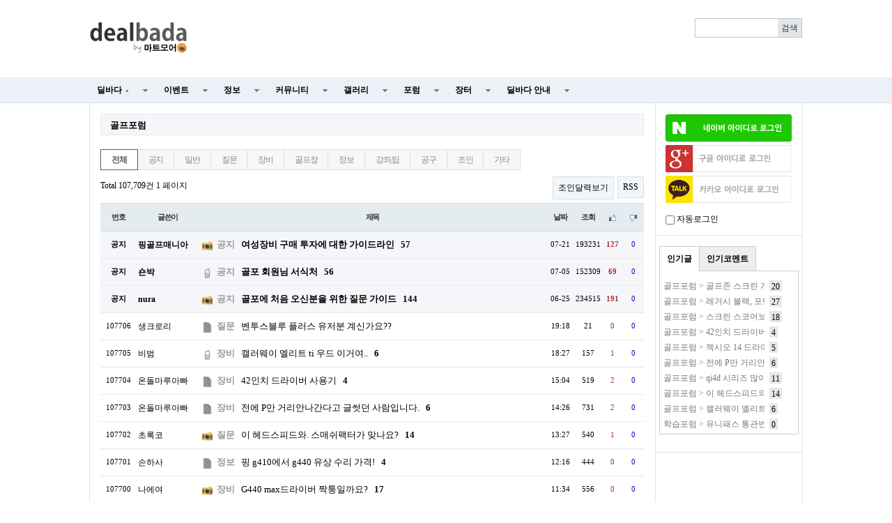

--- FILE ---
content_type: text/html; charset=utf-8
request_url: https://www.dealbada.com/bbs/board.php?bo_table=forum_golf
body_size: 16695
content:
<!doctype html>
<html lang="ko">
<head>
<meta charset="utf-8">
<meta http-equiv="imagetoolbar" content="no">
<meta http-equiv="X-UA-Compatible" content="IE=10,chrome=1">
<link rel="shortcut icon" href="//cdn.dealbada.com/img/fav_ocean.png">
<link rel="apple-touch-icon" href="//cdn.dealbada.com/img/fav_apple_ocean.png" />

<link rel="canonical" href="http://www.dealbada.com/bbs/board.php?bo_table=forum_golf" />


<meta property="og:site_name" content="딜바다"/>
<meta property="og:title" content="딜바다::골프포럼 1 페이지" />
<meta property="og:image" content="http://i.imgur.com/eE6dqWD.png" />
<meta property="og:url" content="http://www.dealbada.com/bbs/board.php?bo_table=forum_golf" />

<title>골프포럼 1 페이지 | 딜바다닷컴</title>

<link rel="stylesheet" href="//www.dealbada.com/css/font/default.css">
<link rel="stylesheet" href="//www.dealbada.com/theme/basic/skin/outlogin/basic/style.css">
<link rel="stylesheet" href="//www.dealbada.com/skin/board/basic/style.css">
<link rel="stylesheet" href="//www.dealbada.com/theme/basic/css/default.css?v=180320">
<!--[if lte IE 8]>
<script src="//www.dealbada.com/js/html5.js"></script>
<![endif]-->
<script>
// 자바스크립트에서 사용하는 전역변수 선언
var g5_url       = "//www.dealbada.com";
var g5_bbs_url   = "//www.dealbada.com/bbs";
var g5_is_member = "";
var g5_is_admin  = "";
var g5_is_mobile = "";
var g5_bo_table  = "forum_golf";
var g5_sca       = "";
var g5_editor    = "smarteditor2";
var g5_cookie_domain = "";
</script>
<script src="//www.dealbada.com/js/jquery-1.8.3.min.js"></script>
<script src="//www.dealbada.com/js/jquery.menu.js"></script>
<script src="//www.dealbada.com/js/common.js"></script>
<script src="//www.dealbada.com/js/wrest.js"></script>
<script>var blind_keyword = '';</script>
<script src="//www.dealbada.com/js/personal_blind.js"></script>
</head>
<body>


<script>
if (window.top !== window.self) window.top.location.replace(window.self.location.href);
function updateMemberInfo() {
        DealInfo.getMemberInfo('', '', '', '');
}
</script>

<!-- 상단 시작 { -->
<div id="hd">
	    <h1 id="hd_h1">골프포럼 1 페이지</h1>

    <div id="skip_to_container"><a href="#container">본문 바로가기</a></div>

    
    <div id="hd_wrapper">

        <div id="logo">
            <a href="//www.dealbada.com">
	            <!-- 
		        <img src="//www.dealbada.com/img/logo.jpg" alt="딜바다닷컴"> 
	            <img src="http://i.imgur.com/5g83vq1.png" width=140 alt="딜바다닷컴"> 
	            <img src="http://i.imgur.com/hsecFWH.png" width=140 alt="딜바다닷컴"> 
	            <img src="http://i.imgur.com/ZYFoxn2.png" width=140 alt="딜바다닷컴">

	            <img src="http://i.imgur.com/pPN1YPQ.png" width=140 alt="딜바다닷컴"> 
	            <img src="http://i.imgur.com/nlsLWvD.png" width=140 alt="딜바다닷컴"> 
	            -->
	            <img src="http://cdn.dealbada.com/data/img/dealbada_logo.png" width=140 alt="딜바다닷컴"> 
	        </a>
        </div>

        <!--<div style="float: left;padding:5px 0px 0px 40px;display: block;">
	    <img src="http://i.imgur.com/cnGqqV2.jpg" width=350 alt="메리크리스마스"> 
	    <img src="http://i.imgur.com/Sx6o9aL.gif" width=300 alt="근하신년">
        </div>-->

        <fieldset id="hd_sch">
            <legend>사이트 내 전체검색</legend>
            <!-- <form name="fsearchbox" method="get" action="//www.dealbada.com/bbs/search.php" onsubmit="return fsearchbox_submit(this);"> -->
            <form name="fsearchbox" onsubmit="return false;">
            <input type="hidden" name="sfl" value="wr_subject||wr_content">
            <input type="hidden" name="sop" value="and">
            <label for="sch_stx" class="sound_only">검색어<strong class="sound_only"> 필수</strong></label>
            <input type="text" name="stx" id="sch_stx" maxlength="20">
            <!-- <input type="submit" id="sch_submit" value="검색"> -->
            <input type="submit" id="sch_submit" value="검색" onclick="onSearchBtnClick();">
            </form>

            <script>
            $(function() {
                $("#sch_stx").keyup(function(event){
                    if(event.keyCode == 13){
                        $("#sch_submit").click();
                    }
                });
            });

            var onSearchBtnClick = function() {
                console.log("hahah");
                var keyword = fsearchbox.sch_stx.value;
                var url = "//www.dealbada.com/bbs/board_text_search.php?search=" + keyword;
                window.location = url;
                return false;
            }

            function fsearchbox_submit(f)
            {
                if (f.stx.value.length < 2) {
                    alert("검색어는 두글자 이상 입력하십시오.");
                    f.stx.select();
                    f.stx.focus();
                    return false;
                }

                // 검색에 많은 부하가 걸리는 경우 이 주석을 제거하세요.
                var cnt = 0;
                for (var i=0; i<f.stx.value.length; i++) {
                    if (f.stx.value.charAt(i) == ' ')
                        cnt++;
                }

                if (cnt > 1) {
                    alert("빠른 검색을 위하여 검색어에 공백은 한개만 입력할 수 있습니다.");
                    f.stx.select();
                    f.stx.focus();
                    return false;
                }

                return true;
            }
            </script>
        </fieldset>

        
        <ul id="tnb">
						<ins class="adsbygoogle"
			     style="display:block;width:510px;height:60px"
			     data-ad-client="ca-pub-8765837237182338"
			     data-ad-slot="9153484804"></ins>
	
			<script>
			(adsbygoogle = window.adsbygoogle || []).push({});
			</script>
			        
	                </ul>
        <!--<div style="display:block;position:absolute;width:130px;height:14px;top:60px;right:10px;padding:4px;border:1px solid #bbb;border-radius:0.5em;font-size:0.9em;text-align:center">
	        키보드 단축키 &nbsp;
	        <span style="display:inline-block;height:11px;border:1px solid #3b3c3f;border-radius:0.3em;padding:1px;background-color:#333;color:#fff">
	        0
	        </span>
	        ~
	        <span style="display:inline-block;height:11px;border:1px solid #3b3c3f;border-radius:0.3em;padding:1px;background-color:#333;color:#fff">
	        9
	        </span>
        </div>-->
    </div>

    <hr>

    <nav id="gnb">
        <h2>메인메뉴</h2>
        <ul id="gnb_1dul">
                        <li class="gnb_1dli" style="z-index:999">
                <a href="//www.dealbada.com/bbs/board.php?bo_table=deal_domestic" target="_self" class="gnb_1da">
	                딜바다<span style='margin-left:5px;color:#F44336;font-family: dotum;font-size:8px;'>●</span>	            </a>
                <ul class="gnb_2dul">
                        <li class="gnb_2dli"><a href="//www.dealbada.com/bbs/board.php?bo_table=deal_domestic" target="_self" class="gnb_2da">
                        국내핫딜                        </a></li>
                                            <li class="gnb_2dli"><a href="//www.dealbada.com/bbs/board.php?bo_table=deal_domestic_minor" target="_self" class="gnb_2da">
                        이건어때                        </a></li>
                                            <li class="gnb_2dli"><a href="//www.dealbada.com/bbs/board.php?bo_table=deal_oversea" target="_self" class="gnb_2da">
                        해외핫딜                        </a></li>
                                            <li class="gnb_2dli"><a href="//www.dealbada.com/bbs/board.php?bo_table=info_siren" target="_self" class="gnb_2da">
                        사이렌정보                        </a></li>
                                            <li class="gnb_2dli"><a href="//www.dealbada.com/bbs/board.php?bo_table=deal_request" target="_self" class="gnb_2da">
                        싸게살래요                        </a></li>
                                            <li class="gnb_2dli"><a href="//www.dealbada.com/bbs/board_hotdeal.php" target="_self" class="gnb_2da">
                        오픈마켓 핫딜                        </a></li>
                                            <li class="gnb_2dli"><a href="//www.dealbada.com/bbs/board.php?bo_table=deal_internet" target="_self" class="gnb_2da">
                        통신업체                        </a></li>
                                            <li class="gnb_2dli"><a href="//www.dealbada.com/bbs/board.php?bo_table=deal_ad" target="_self" class="gnb_2da">
                        상품홍보                        </a></li>
                    </ul>
            </li>
                        <li class="gnb_1dli" style="z-index:998">
                <a href="//www.dealbada.com/bbs/board.php?bo_table=event_free" target="_self" class="gnb_1da">
	                이벤트	            </a>
                <ul class="gnb_2dul">
                        <li class="gnb_2dli"><a href="//www.dealbada.com/bbs/board.php?bo_table=event_free" target="_self" class="gnb_2da">
                        이벤트게시판                        </a></li>
                                            <li class="gnb_2dli"><a href="//www.dealbada.com/bbs/board.php?bo_table=event_coupon" target="_self" class="gnb_2da">
                        쿠폰게시판                        </a></li>
                                            <li class="gnb_2dli"><a href="//www.dealbada.com/bbs/board_event.php" target="_self" class="gnb_2da">
                        딜바다 이벤트                        </a></li>
                                            <li class="gnb_2dli"><a href="//www.dealbada.com/bbs/board.php?bo_table=info_rcmd" target="_self" class="gnb_2da">
                        추천게시판                        </a></li>
                    </ul>
            </li>
                        <li class="gnb_1dli" style="z-index:997">
                <a href="//www.dealbada.com/bbs/board.php?bo_table=info_etc" target="_self" class="gnb_1da">
	                정보	            </a>
                <ul class="gnb_2dul">
                        <li class="gnb_2dli"><a href="//www.dealbada.com/bbs/board.php?bo_table=info_etc" target="_self" class="gnb_2da">
                        기타정보                        </a></li>
                                            <li class="gnb_2dli"><a href="//www.dealbada.com/bbs/board.php?bo_table=info_receive" target="_self" class="gnb_2da">
                        수령기                        </a></li>
                                            <li class="gnb_2dli"><a href="//www.dealbada.com/bbs/board.php?bo_table=info_review" target="_self" class="gnb_2da">
                        사용기                        </a></li>
                                            <li class="gnb_2dli"><a href="//www.dealbada.com/bbs/board_barcode.php" target="_self" class="gnb_2da">
                        바코드 생성기                        </a></li>
                    </ul>
            </li>
                        <li class="gnb_1dli" style="z-index:996">
                <a href="//www.dealbada.com/bbs/board.php?bo_table=comm_free" target="_self" class="gnb_1da">
	                커뮤니티	            </a>
                <ul class="gnb_2dul">
                        <li class="gnb_2dli"><a href="//www.dealbada.com/bbs/board.php?bo_table=comm_free" target="_self" class="gnb_2da">
                        자유게시판                        </a></li>
                                            <li class="gnb_2dli"><a href="//www.dealbada.com/bbs/board.php?bo_table=comm_humor" target="_self" class="gnb_2da">
                        유머게시판                        </a></li>
                                            <li class="gnb_2dli"><a href="//www.dealbada.com/bbs/board_link.php?type=best" target="_self" class="gnb_2da">
                        베스트게시판                        </a></li>
                                            <li class="gnb_2dli"><a href="//www.dealbada.com/bbs/board_lotto.php" target="_self" class="gnb_2da">
                        포인트 로또                        </a></li>
                                            <li class="gnb_2dli"><a href="//www.dealbada.com/bbs/board.php?bo_table=comm_hello" target="_self" class="gnb_2da">
                        가입인사                        </a></li>
                    </ul>
            </li>
                        <li class="gnb_1dli" style="z-index:995">
                <a href="//www.dealbada.com/bbs/board.php?bo_table=gal_free" target="_self" class="gnb_1da">
	                갤러리	            </a>
                <ul class="gnb_2dul">
                        <li class="gnb_2dli"><a href="//www.dealbada.com/bbs/board.php?bo_table=gal_free" target="_self" class="gnb_2da">
                        자유갤러리                        </a></li>
                                            <li class="gnb_2dli"><a href="//www.dealbada.com/bbs/board.php?bo_table=gal_sketch" target="_self" class="gnb_2da">
                        그림갤러리                        </a></li>
                    </ul>
            </li>
                        <li class="gnb_1dli" style="z-index:994">
                <a href="//www.dealbada.com/bbs/group.php?gr_id=forum" target="_self" class="gnb_1da">
	                포럼	            </a>
                <style>
.forum.gnb_2dul > li.gnb_2dli {
    width:80px;
    float:left;
    text-align:center;
    background-color: #333;
    color: white;
}
.forum.gnb_2dul .gnb_2dli > div {
    background-color: #555;
    padding:8px 0px;
    margin: 4px 2px;
}
.forum.gnb_2dul .gnb_2da {
    padding:10.5px 0px;
    margin: 0px 2px;
    text-align: center;
}
.forum.gnb_2dul .gnb_2da a {
    color: white;
    text-decoration: none;
}
.forum.gnb_2dul .rborder {
    height: 329px;
    border-right: 1px solid #444;
}
</style>
<ul class='gnb_2dul forum' style="width:640px;height:371px;margin-left:-320px;background-color:#333 !important; padding: 0px 2px;">
    <li class="gnb_2dli">
        <div>휴대폰/가전</div>
        <ul class="rborder">
            <li><a class="gnb_2da" href="//www.dealbada.com/bbs/board.php?bo_table=forum_phone" target="_self">휴대폰포럼</a></li>
            <li><a class="gnb_2da" href="//www.dealbada.com/bbs/board.php?bo_table=forum_computer" target="_self">컴퓨터포럼</a></li>
            <li><a class="gnb_2da" href="//www.dealbada.com/bbs/board.php?bo_table=forum_nas" target="_self">NAS포럼</a></li>
            <li><a class="gnb_2da" href="//www.dealbada.com/bbs/board.php?bo_table=forum_android" target="_self">안드로이드</a></li>
            <li><a class="gnb_2da" href="//www.dealbada.com/bbs/board.php?bo_table=forum_ios" target="_self">iOS포럼</a></li>
            <li><a class="gnb_2da" href="//www.dealbada.com/bbs/board.php?bo_table=forum_audio" target="_self">음향포럼</a></li>
            <li><a class="gnb_2da" href="//www.dealbada.com/bbs/board.php?bo_table=forum_appliances" target="_self">가전포럼</a></li>
        </ul>
    </li>

    <li class="gnb_2dli">
        <div>스포츠/레저</div>
        <ul class="rborder">
            <li><a class="gnb_2da" href="//www.dealbada.com/bbs/board.php?bo_table=forum_golf" target="_self">골프포럼</a></li>
            <li><a class="gnb_2da" href="//www.dealbada.com/bbs/board.php?bo_table=forum_climbing" target="_self">등산포럼</a></li>
            <li><a class="gnb_2da" href="//www.dealbada.com/bbs/board.php?bo_table=forum_baseball" target="_self">야구포럼</a></li>
            <li><a class="gnb_2da" href="//www.dealbada.com/bbs/board.php?bo_table=forum_bicycle" target="_self">자전거포럼</a></li>
            <li><a class="gnb_2da" href="//www.dealbada.com/bbs/board.php?bo_table=forum_soccer" target="_self">축구포럼</a></li>
            <li><a class="gnb_2da" href="//www.dealbada.com/bbs/board.php?bo_table=forum_camping" target="_self">캠핑포럼</a></li>
            <li><a class="gnb_2da" href="//www.dealbada.com/bbs/board.php?bo_table=forum_car" target="_self">자동차포럼</a></li>
            <li><a class="gnb_2da" href="//www.dealbada.com/bbs/board.php?bo_table=forum_bike" target="_self">바이크포럼</a></li>
            <li><a class="gnb_2da" href="//www.dealbada.com/bbs/board.php?bo_table=forum_ski" target="_self">스키/보드</a></li>
        </ul>
    </li>

    <li class="gnb_2dli">
        <div>경제/지역</div>
        <ul class="rborder">
            <li><a class="gnb_2da" href="//www.dealbada.com/bbs/board.php?bo_table=forum_money" target="_self">재테크포럼</a></li>
            <li><a class="gnb_2da" href="//www.dealbada.com/bbs/board.php?bo_table=forum_oversea" target="_self">해외포럼</a></li>
            <li><a class="gnb_2da" href="//www.dealbada.com/bbs/board.php?bo_table=forum_stock" target="_self">증권포럼</a></li>
            <li><a class="gnb_2da" href="//www.dealbada.com/bbs/board.php?bo_table=forum_land" target="_self">부동산포럼</a></li>
            <li><a class="gnb_2da" href="//www.dealbada.com/bbs/board.php?bo_table=forum_coin" target="_self">암호화폐</a></li>
        </ul>
    </li>

    <li class="gnb_2dli">
        <div>생활</div>
        <ul class="rborder">
            <li><a class="gnb_2da" href="//www.dealbada.com/bbs/board.php?bo_table=forum_animal" target="_self">동식물포럼</a></li>
            <li><a class="gnb_2da" href="//www.dealbada.com/bbs/board.php?bo_table=forum_restaurant" target="_self">맛집포럼</a></li>
            <li><a class="gnb_2da" href="//www.dealbada.com/bbs/board.php?bo_table=forum_food" target="_self">음식/요리</a></li>
            <li><a class="gnb_2da" href="//www.dealbada.com/bbs/board.php?bo_table=forum_house" target="_self">주거포럼</a></li>
            <li><a class="gnb_2da" href="//www.dealbada.com/bbs/board.php?bo_table=forum_baby" target="_self">육아포럼</a></li>
            <li><a class="gnb_2da" href="//www.dealbada.com/bbs/board.php?bo_table=forum_couple" target="_self">연애포럼</a></li>
            <li><a class="gnb_2da" href="//www.dealbada.com/bbs/board.php?bo_table=forum_travel" target="_self">여행포럼</a></li>
            <li><a class="gnb_2da" href="//www.dealbada.com/bbs/board.php?bo_table=forum_health" target="_self">건강/헬스</a></li>
        </ul>
    </li>

    <li class="gnb_2dli">
        <div>문화</div>
        <ul class="rborder">
            <li><a class="gnb_2da" href="//www.dealbada.com/bbs/board.php?bo_table=forum_music" target="_self">음악포럼</a></li>
            <li><a class="gnb_2da" href="//www.dealbada.com/bbs/board.php?bo_table=forum_movie" target="_self">영화포럼</a></li>
            <li><a class="gnb_2da" href="//www.dealbada.com/bbs/board.php?bo_table=forum_star" target="_self">연예인포럼</a></li>
            <li><a class="gnb_2da" href="//www.dealbada.com/bbs/board.php?bo_table=forum_cartoon" target="_self">만화/애니</a></li>
        </ul>
    </li>

    <li class="gnb_2dli">
        <div>취미</div>
        <ul class="rborder">
            <li><a class="gnb_2da" href="//www.dealbada.com/bbs/board.php?bo_table=forum_game" target="_self">게임포럼</a></li>
            <li><a class="gnb_2da" href="//www.dealbada.com/bbs/board.php?bo_table=forum_coffee" target="_self">커피/차</a></li>
            <li><a class="gnb_2da" href="//www.dealbada.com/bbs/board.php?bo_table=forum_alchol" target="_self">주류포럼</a></li>
            <li><a class="gnb_2da" href="//www.dealbada.com/bbs/board.php?bo_table=forum_camera" target="_self">사진/카메라</a></li>
            <li><a class="gnb_2da" href="//www.dealbada.com/bbs/board.php?bo_table=forum_watch" target="_self">시계포럼</a></li>
            <li><a class="gnb_2da" href="//www.dealbada.com/bbs/board.php?bo_table=forum_fishing" target="_self">낚시포럼</a></li>
        </ul>
    </li>

    <li class="gnb_2dli">
        <div>그룹</div>
        <ul class="rborder">
            <li><a class="gnb_2da" href="//www.dealbada.com/bbs/board.php?bo_table=forum_miz" target="_self">미즈포럼</a></li>
            <li><a class="gnb_2da" href="//www.dealbada.com/bbs/board.php?bo_table=forum_adult" target="_self">성인포럼</a></li>
            <li><a class="gnb_2da" href="//www.dealbada.com/bbs/board.php?bo_table=forum_30age" target="_self">30+ 포럼</a></li>
            <li><a class="gnb_2da" href="//www.dealbada.com/bbs/board.php?bo_table=forum_40age" target="_self">40+ 포럼</a></li>
            <li><a class="gnb_2da" href="//www.dealbada.com/bbs/board.php?bo_table=forum_developer" target="_self">개발자 포럼</a></li>
        </ul>
    </li>

    <li class="gnb_2dli">
        <div>기타</div>
        <ul>
            <li><a class="gnb_2da" href="//www.dealbada.com/bbs/board.php?bo_table=forum_history" target="_self">역사포럼</a></li>
            <li><a class="gnb_2da" href="//www.dealbada.com/bbs/board.php?bo_table=forum_job" target="_self">취업포럼</a></li>
            <li><a class="gnb_2da" href="//www.dealbada.com/bbs/board.php?bo_table=forum_style" target="_self">스타일포럼</a></li>
            <li><a class="gnb_2da" href="//www.dealbada.com/bbs/board.php?bo_table=forum_study" target="_self">학습포럼</a></li>
                    </ul>
    </li>
</ul>            </li>
                        <li class="gnb_1dli" style="z-index:993">
                <a href="//www.dealbada.com/bbs/board.php?bo_table=market_goods" target="_self" class="gnb_1da">
	                장터	            </a>
                <ul class="gnb_2dul">
                        <li class="gnb_2dli"><a href="//www.dealbada.com/bbs/board.php?bo_table=market_goods" target="_self" class="gnb_2da">
                        현물장터                        </a></li>
                                            <li class="gnb_2dli"><a href="//www.dealbada.com/bbs/board.php?bo_table=market_online" target="_self" class="gnb_2da">
                        온라인장터                        </a></li>
                                            <li class="gnb_2dli"><a href="//www.dealbada.com/bbs/board.php?bo_table=market_oversea" target="_self" class="gnb_2da">
                        해외구매장터                        </a></li>
                                            <li class="gnb_2dli"><a href="//www.dealbada.com/bbs/board.php?bo_table=martket_phone" target="_self" class="gnb_2da">
                        휴대폰장터                        </a></li>
                                            <li class="gnb_2dli"><a href="//www.dealbada.com/bbs/board.php?bo_table=market_talent" target="_self" class="gnb_2da">
                        재능장터                        </a></li>
                    </ul>
            </li>
                        <li class="gnb_1dli" style="z-index:992">
                <a href="//www.dealbada.com/bbs/board.php?bo_table=bada_notice" target="_self" class="gnb_1da">
	                딜바다 안내	            </a>
                <ul class="gnb_2dul">
                        <li class="gnb_2dli"><a href="//www.dealbada.com/bbs/board.php?bo_table=bada_notice" target="_self" class="gnb_2da">
                        공지사항                        </a></li>
                                            <li class="gnb_2dli"><a href="//www.dealbada.com/bbs/board.php?bo_table=bada_suggest" target="_self" class="gnb_2da">
                        운영참여                        </a></li>
                                            <li class="gnb_2dli"><a href="//www.dealbada.com/bbs/board.php?bo_table=bada_personal" target="_self" class="gnb_2da">
                        마이페이지                        </a></li>
                    </ul>
            </li>
                    </ul>
    </nav>
</div>
<!-- } 상단 끝 -->

<script src="//www.dealbada.com/js/hotkey3.js"></script>
<script>
var userHotkey = [1,3,2,80,8,9,71,13,61,10];
setHotkey();
</script>


<hr>

<!-- 콘텐츠 시작 { -->
<div id="wrapper">
    <div id="aside">
        
<!-- 로그인 전 아웃로그인 시작 { -->
<section id="ol_before" class="ol">
    <h2>회원로그인</h2>
    <a href="javascript:loginNaver();"><img src="https://www.dealbada.com/img/naver_login_green.png" alt="네이버 아이디로 로그인"  style="max-width: 100%;margin-bottom:5px;"></a>
			<script>
			window.onload = function() {
				// $("#autologin")[0].checked = getCookie("auto_login") == 1 ? true : false;
			};
			function getCookie(cname) {
				var name = cname + "=";
				var ca = document.cookie.split(";");
				for(var i=0; i<ca.length; i++) {
					var c = ca[i];
					while (c.charAt(0)==" ") c = c.substring(1);
					if (c.indexOf(name) == 0) return c.substring(name.length,c.length);
				}
				return "";
			}

			function loginNaver(){
				var win = window.open('https://nid.naver.com/oauth2.0/authorize?client_id=Lwj2yX91T75T3qxEfEjn&response_type=code&redirect_uri=http://www.dealbada.com&state=d50cbaa82564f73b928c8f211f078345', '_blank','width=320, height=480, toolbar=no, location=no'); 
			
				var timer = setInterval(function() {   
					if(win.closed) {  
						clearInterval(timer);
						window.location.reload();
					}  
				}, 500); 
			} 
			</script>
			<script>
function login_oauth(type,ww,wh) {
if(typeof(window.DealInfo) !== "undefined") {
if(typeof(DealInfo.googleLogin) !== "undefined" && type.indexOf("google") >= 0) {
window.DealInfo.googleLogin();
return;
}
if(typeof(DealInfo.kakaoLogin) !== "undefined" && type.indexOf("kakao") >= 0) {
window.DealInfo.kakaoLogin();
return;
}
}
var url = "//www.dealbada.com/plugin/login-oauth/login_with_" + type + ".php";
var opt = "width=" + ww + ",height=" + wh + ",left=0,top=0,scrollbars=1,toolbars=no,resizable=yes";
var win = window.open(url,type,opt);
console.log(win);
var timer = setInterval(function() {
if(win.closed) {
clearInterval(timer);
window.location.reload();
}
}, 500);
}
</script>
<input type="hidden" name="slr_url" value="//www.dealbada.com/bbs/board.php?bo_table=forum_golf">
<a href="javascript:login_oauth('google','460','640');" style=""><img src="https://i.imgur.com/hNgDjTQ.png" alt="Sign in with google" style="max-width: 100%; margin-bottom:5px;"></a><a href="javascript:login_oauth('kakao','480','680');" style=""><img src="https://i.imgur.com/UFsBso5.png" alt="Sign in with kakao" style="max-width: 100%; margin-bottom:5px;"></a>            <div style="margin-top: 10px;"><input type="checkbox" name="autologin" id="autologin" onchange="autoLoginCheck()"> 자동로그인</div>
            <script>
                function autoLoginCheck() {
                    var check = $("#autologin")[0].checked;
                    if(check)
                        if(!confirm("자동로그인을 사용하시면 다음부터 회원아이디와 비밀번호를 입력하실 필요가 없습니다.\n\n공공장소에서는 개인정보가 유출될 수 있으니 사용을 자제하여 주십시오.\n\n자동로그인을 사용하시겠습니까?")) {
                            $("#autologin")[0].checked = false;
                            return false;
                        }
                    // document.cookie = "auto_login="+(check?1:0);
                    set_cookie("auto_login", check?1:0, 1, g5_cookie_domain);
                    return true;
                }
            </script>
            </section>

<script>
$omi = $('#ol_id');
$omp = $('#ol_pw');
$omp.css('display','inline-block').css('width',104);
$omi_label = $('#ol_idlabel');
$omi_label.addClass('ol_idlabel');
$omp_label = $('#ol_pwlabel');
$omp_label.addClass('ol_pwlabel');

$(function() {
    $omi.focus(function() {
        $omi_label.css('visibility','hidden');
    });
    $omp.focus(function() {
        $omp_label.css('visibility','hidden');
    });
    $omi.blur(function() {
        $this = $(this);
        if($this.attr('id') == "ol_id" && $this.attr('value') == "") $omi_label.css('visibility','visible');
    });
    $omp.blur(function() {
        $this = $(this);
        if($this.attr('id') == "ol_pw" && $this.attr('value') == "") $omp_label.css('visibility','visible');
    });

    $("#auto_login").click(function(){
        if ($(this).is(":checked")) {
            if(!confirm("자동로그인을 사용하시면 다음부터 회원아이디와 비밀번호를 입력하실 필요가 없습니다.\n\n공공장소에서는 개인정보가 유출될 수 있으니 사용을 자제하여 주십시오.\n\n자동로그인을 사용하시겠습니까?"))
                return false;
        }
    });
});

function fhead_submit(f)
{
    return true;
}
</script>
<!-- } 로그인 전 아웃로그인 끝 -->

                <div class="dealtabs" style="margin-left:5px;margin-right:5px"><div class="dealtab"><input type="radio" id="tab-3" name="tab-group-2" checked>
          <label for="tab-3">인기글</label>
          <div class="dealcontent"><div style='margin-left:5px;margin-right:5px;'><span style='display:inline-block;width:145px;height:20px;margin-top:2px;margin-right:7px;line-height:150%;color:#777;white-space:nowrap;overflow:hidden;vertical-align:middle'><a href='//www.dealbada.com/bbs/board.php?bo_table=forum_golf&wr_id=1312811' style='color:#777' title='골프포럼 &gt; 골프존 스크린 개인적인 팁과 노하우...(Feat, "개인피셜")'>골프포럼 &gt; 골프존 스크린 개인적인 팁과 노하우...(Feat, "개인피셜")</a></span><span style='display:inline-block;height:14px;padding:0px 3px 2px 3px;line-height:150%;vertical-align:middle;background:#e7e7e7;color:#000;'>20</span></div><div style='margin-left:5px;margin-right:5px;'><span style='display:inline-block;width:145px;height:20px;margin-top:2px;margin-right:7px;line-height:150%;color:#777;white-space:nowrap;overflow:hidden;vertical-align:middle'><a href='//www.dealbada.com/bbs/board.php?bo_table=forum_golf&wr_id=1312823' style='color:#777' title='골프포럼 &gt; 레거시 블랙, 포틴 TC-888 등 10년이 훌쩍 넘은 오래된 아이언으로 지금 바꾼다면?!'>골프포럼 &gt; 레거시 블랙, 포틴 TC-888 등 10년이 훌쩍 넘은 오래된 아이언으로 지금 바꾼다면?!</a></span><span style='display:inline-block;height:14px;padding:0px 3px 2px 3px;line-height:150%;vertical-align:middle;background:#e7e7e7;color:#000;'>27</span></div><div style='margin-left:5px;margin-right:5px;'><span style='display:inline-block;width:145px;height:20px;margin-top:2px;margin-right:7px;line-height:150%;color:#777;white-space:nowrap;overflow:hidden;vertical-align:middle'><a href='//www.dealbada.com/bbs/board.php?bo_table=forum_golf&wr_id=1312797' style='color:#777' title='골프포럼 &gt; 스크린 스코어보다 필드 스코어가 더 잘 나오시는 분 계신가요?'>골프포럼 &gt; 스크린 스코어보다 필드 스코어가 더 잘 나오시는 분 계신가요?</a></span><span style='display:inline-block;height:14px;padding:0px 3px 2px 3px;line-height:150%;vertical-align:middle;background:#e7e7e7;color:#000;'>18</span></div><div style='margin-left:5px;margin-right:5px;'><span style='display:inline-block;width:145px;height:20px;margin-top:2px;margin-right:7px;line-height:150%;color:#777;white-space:nowrap;overflow:hidden;vertical-align:middle'><a href='//www.dealbada.com/bbs/board.php?bo_table=forum_golf&wr_id=1312915' style='color:#777' title='골프포럼 &gt; 42인치 드라이버 사용기'>골프포럼 &gt; 42인치 드라이버 사용기</a></span><span style='display:inline-block;height:14px;padding:0px 3px 2px 3px;line-height:150%;vertical-align:middle;background:#e7e7e7;color:#000;'>4</span></div><div style='margin-left:5px;margin-right:5px;'><span style='display:inline-block;width:145px;height:20px;margin-top:2px;margin-right:7px;line-height:150%;color:#777;white-space:nowrap;overflow:hidden;vertical-align:middle'><a href='//www.dealbada.com/bbs/board.php?bo_table=forum_golf&wr_id=1312788' style='color:#777' title='골프포럼 &gt; 젝시오 14 드라이버 시타해 보신 분 계실까요?'>골프포럼 &gt; 젝시오 14 드라이버 시타해 보신 분 계실까요?</a></span><span style='display:inline-block;height:14px;padding:0px 3px 2px 3px;line-height:150%;vertical-align:middle;background:#e7e7e7;color:#000;'>5</span></div><div style='margin-left:5px;margin-right:5px;'><span style='display:inline-block;width:145px;height:20px;margin-top:2px;margin-right:7px;line-height:150%;color:#777;white-space:nowrap;overflow:hidden;vertical-align:middle'><a href='//www.dealbada.com/bbs/board.php?bo_table=forum_golf&wr_id=1312895' style='color:#777' title='골프포럼 &gt; 전에 P만 거리안나간다고 글썻던 사람입니다.'>골프포럼 &gt; 전에 P만 거리안나간다고 글썻던 사람입니다.</a></span><span style='display:inline-block;height:14px;padding:0px 3px 2px 3px;line-height:150%;vertical-align:middle;background:#e7e7e7;color:#000;'>6</span></div><div style='margin-left:5px;margin-right:5px;'><span style='display:inline-block;width:145px;height:20px;margin-top:2px;margin-right:7px;line-height:150%;color:#777;white-space:nowrap;overflow:hidden;vertical-align:middle'><a href='//www.dealbada.com/bbs/board.php?bo_table=forum_golf&wr_id=1312785' style='color:#777' title='골프포럼 &gt; qi4d 시리즈 많이 구매하셨나여?'>골프포럼 &gt; qi4d 시리즈 많이 구매하셨나여?</a></span><span style='display:inline-block;height:14px;padding:0px 3px 2px 3px;line-height:150%;vertical-align:middle;background:#e7e7e7;color:#000;'>11</span></div><div style='margin-left:5px;margin-right:5px;'><span style='display:inline-block;width:145px;height:20px;margin-top:2px;margin-right:7px;line-height:150%;color:#777;white-space:nowrap;overflow:hidden;vertical-align:middle'><a href='//www.dealbada.com/bbs/board.php?bo_table=forum_golf&wr_id=1312879' style='color:#777' title='골프포럼 &gt; 이 헤드스피드와. 스매쉬팩터가 맞나요?'>골프포럼 &gt; 이 헤드스피드와. 스매쉬팩터가 맞나요?</a></span><span style='display:inline-block;height:14px;padding:0px 3px 2px 3px;line-height:150%;vertical-align:middle;background:#e7e7e7;color:#000;'>14</span></div><div style='margin-left:5px;margin-right:5px;'><span style='display:inline-block;width:145px;height:20px;margin-top:2px;margin-right:7px;line-height:150%;color:#777;white-space:nowrap;overflow:hidden;vertical-align:middle'><a href='//www.dealbada.com/bbs/board.php?bo_table=forum_golf&wr_id=1312954' style='color:#777' title='골프포럼 &gt; 캘러웨이 엘리트 ti 우드 이거여..'>골프포럼 &gt; 캘러웨이 엘리트 ti 우드 이거여..</a></span><span style='display:inline-block;height:14px;padding:0px 3px 2px 3px;line-height:150%;vertical-align:middle;background:#e7e7e7;color:#000;'>6</span></div><div style='margin-left:5px;margin-right:5px;'><span style='display:inline-block;width:145px;height:20px;margin-top:2px;margin-right:7px;line-height:150%;color:#777;white-space:nowrap;overflow:hidden;vertical-align:middle'><a href='//www.dealbada.com/bbs/board.php?bo_table=forum_study&wr_id=286862' style='color:#777' title='학습포럼 &gt; 유니패스 통관번호 재발급ㅣ관세청 유니패스 개인통관번호 재발급 받는 방법 상세 가이드(쿠팡 개인정보 유출 확인)'>학습포럼 &gt; 유니패스 통관번호 재발급ㅣ관세청 유니패스 개인통관번호 재발급 받는 방법 상세 가이드(쿠팡 개인정보 유출 확인)</a></span><span style='display:inline-block;height:14px;padding:0px 3px 2px 3px;line-height:150%;vertical-align:middle;background:#e7e7e7;color:#000;'>0</span></div></div></div><div class="dealtab">
          <input type="radio" id="tab-4" name="tab-group-2">
          <label for="tab-4">인기코멘트</label>
          <div class="dealcontent"><div style='margin-left:5px;margin-right:5px;'><span style='display:inline-block;width:180px;height:20px;margin-top:2px;margin-right:3px;line-height:150%;color:#777;white-space:nowrap;overflow:hidden;vertical-align:middle'><a href='//www.dealbada.com/bbs/board.php?bo_table=forum_golf&wr_id=1312834' style='color:#777' title='골프포럼 &gt; 질문이 있습니다!
파3 극경사 내리막 티샷에 대한 질문인데요
130m 총장에 내리막이 -25m에 바람은 없다고 가정했을때, 저는 항상 105~110m 정도를 보고 친다고 생각했는데 어디서 봤는'>골프포럼 &gt; 질문이 있습니다!
파3 극경사 내리막 티샷에 대한 질문인데요
130m 총장에 내리막이 -25m에 바람은 없다고 가정했을때, 저는 항상 105~110m 정도를 보고 친다고 생각했는데 어디서 봤는</a></span></div><div style='margin-left:5px;margin-right:5px;'><span style='display:inline-block;width:180px;height:20px;margin-top:2px;margin-right:3px;line-height:150%;color:#777;white-space:nowrap;overflow:hidden;vertical-align:middle'><a href='//www.dealbada.com/bbs/board.php?bo_table=forum_golf&wr_id=1312881' style='color:#777' title='골프포럼 &gt; 좋은내용감사합니다
저도 스크린 약2천회
지핸디 -14정도 됩니다 혹시나 퍼팅의 경우 조금 도움될까 싶어 첨언하면
버전마다 조금 상이한데
투비전플러스의 경우 0.2m 이상 높낮이'>골프포럼 &gt; 좋은내용감사합니다
저도 스크린 약2천회
지핸디 -14정도 됩니다 혹시나 퍼팅의 경우 조금 도움될까 싶어 첨언하면
버전마다 조금 상이한데
투비전플러스의 경우 0.2m 이상 높낮이</a></span></div><div style='margin-left:5px;margin-right:5px;'><span style='display:inline-block;width:180px;height:20px;margin-top:2px;margin-right:3px;line-height:150%;color:#777;white-space:nowrap;overflow:hidden;vertical-align:middle'><a href='//www.dealbada.com/bbs/board.php?bo_table=forum_golf&wr_id=1312778' style='color:#777' title='골프포럼 &gt; 노캐디라 골프채 잘 챙기세요. 저는 2주전에가서 슈가대디 잃어버리고 왔습니다 ㅠ'>골프포럼 &gt; 노캐디라 골프채 잘 챙기세요. 저는 2주전에가서 슈가대디 잃어버리고 왔습니다 ㅠ</a></span></div><div style='margin-left:5px;margin-right:5px;'><span style='display:inline-block;width:180px;height:20px;margin-top:2px;margin-right:3px;line-height:150%;color:#777;white-space:nowrap;overflow:hidden;vertical-align:middle'><a href='//www.dealbada.com/bbs/board.php?bo_table=forum_golf&wr_id=1312780' style='color:#777' title='골프포럼 &gt; 아이언 정착못해서 방황할때 V300는 시리즈별도  좀 쳐봤어요
1, 3, 4, 5, 6세대 겨쳐간걸로 기억 하는데요..
솔직히 다른 아이언보다 좋은지 모르겠더라구요.
2002년도에 나온 아이언'>골프포럼 &gt; 아이언 정착못해서 방황할때 V300는 시리즈별도  좀 쳐봤어요
1, 3, 4, 5, 6세대 겨쳐간걸로 기억 하는데요..
솔직히 다른 아이언보다 좋은지 모르겠더라구요.
2002년도에 나온 아이언</a></span></div><div style='margin-left:5px;margin-right:5px;'><span style='display:inline-block;width:180px;height:20px;margin-top:2px;margin-right:3px;line-height:150%;color:#777;white-space:nowrap;overflow:hidden;vertical-align:middle'><a href='//www.dealbada.com/bbs/board.php?bo_table=forum_golf&wr_id=1312786' style='color:#777' title='골프포럼 &gt; 동래 연단체 해서 
월요일에 동래 다녀왔는데 그날은 따뜻해서 오전 7시30분 티인데도 그린이 하나도 안 얼었습니다. 
근데 오늘 날씨라면 어디가든 다 얼었을듯하고 12시티정도면 '>골프포럼 &gt; 동래 연단체 해서 
월요일에 동래 다녀왔는데 그날은 따뜻해서 오전 7시30분 티인데도 그린이 하나도 안 얼었습니다. 
근데 오늘 날씨라면 어디가든 다 얼었을듯하고 12시티정도면 </a></span></div><div style='margin-left:5px;margin-right:5px;'><span style='display:inline-block;width:180px;height:20px;margin-top:2px;margin-right:3px;line-height:150%;color:#777;white-space:nowrap;overflow:hidden;vertical-align:middle'><a href='//www.dealbada.com/bbs/board.php?bo_table=forum_golf&wr_id=1312791' style='color:#777' title='골프포럼 &gt; 원래 qi10맥스에 tr블루5s 쓰다가 6x샤프트로 바꾸려했는데 이번에 스탁6x샤프트가 나와서 한번써보려고합니다'>골프포럼 &gt; 원래 qi10맥스에 tr블루5s 쓰다가 6x샤프트로 바꾸려했는데 이번에 스탁6x샤프트가 나와서 한번써보려고합니다</a></span></div><div style='margin-left:5px;margin-right:5px;'><span style='display:inline-block;width:180px;height:20px;margin-top:2px;margin-right:3px;line-height:150%;color:#777;white-space:nowrap;overflow:hidden;vertical-align:middle'><a href='//www.dealbada.com/bbs/board.php?bo_table=forum_golf&wr_id=1312802' style='color:#777' title='골프포럼 &gt; 제가 그렇습니다.
필드가면 멀리건 1개+가끔 8말,보통 9초 나오고,스크린은 멀리건 3개써도 9말 자주 나옵니다;;
전 퍼팅에서 많이 갈립니다.
필드퍼팅이 훨씬 편하고 스크린은 담이'>골프포럼 &gt; 제가 그렇습니다.
필드가면 멀리건 1개+가끔 8말,보통 9초 나오고,스크린은 멀리건 3개써도 9말 자주 나옵니다;;
전 퍼팅에서 많이 갈립니다.
필드퍼팅이 훨씬 편하고 스크린은 담이</a></span></div><div style='margin-left:5px;margin-right:5px;'><span style='display:inline-block;width:180px;height:20px;margin-top:2px;margin-right:3px;line-height:150%;color:#777;white-space:nowrap;overflow:hidden;vertical-align:middle'><a href='//www.dealbada.com/bbs/board.php?bo_table=forum_golf&wr_id=1312810' style='color:#777' title='골프포럼 &gt; 구매했고 스탁은 안씁니다. 쭉 써오던 샤프트 꼽아서 써야죠 ㅋ'>골프포럼 &gt; 구매했고 스탁은 안씁니다. 쭉 써오던 샤프트 꼽아서 써야죠 ㅋ</a></span></div><div style='margin-left:5px;margin-right:5px;'><span style='display:inline-block;width:180px;height:20px;margin-top:2px;margin-right:3px;line-height:150%;color:#777;white-space:nowrap;overflow:hidden;vertical-align:middle'><a href='//www.dealbada.com/bbs/board.php?bo_table=forum_golf&wr_id=1312812' style='color:#777' title='골프포럼 &gt; 흐음.. 스크린 더 잘 치실 수 있는 방법이 뭐가 있을까 댓글 적다가, 글로 정리해서 올렸습니다. 한번 참고로 보시면 도움이 되실 수도 있겠습니다 ^^;ㅋ
(그래도 일단 스크린이던 필'>골프포럼 &gt; 흐음.. 스크린 더 잘 치실 수 있는 방법이 뭐가 있을까 댓글 적다가, 글로 정리해서 올렸습니다. 한번 참고로 보시면 도움이 되실 수도 있겠습니다 ^^;ㅋ
(그래도 일단 스크린이던 필</a></span></div><div style='margin-left:5px;margin-right:5px;'><span style='display:inline-block;width:180px;height:20px;margin-top:2px;margin-right:3px;line-height:150%;color:#777;white-space:nowrap;overflow:hidden;vertical-align:middle'><a href='//www.dealbada.com/bbs/board.php?bo_table=forum_golf&wr_id=1312813' style='color:#777' title='골프포럼 &gt; 비상금 대기 중입니다^^;; 평이 너무 좋아서 ...ㅠㅠㅠㅠㅠ'>골프포럼 &gt; 비상금 대기 중입니다^^;; 평이 너무 좋아서 ...ㅠㅠㅠㅠㅠ</a></span></div></div></div></div><div style='border-bottom:1px solid #dde4e9;height:0px'></div>
		<!--<a href="http://www.dealbada.com/bbs/board_lotto.php">
        <img style="padding:5px;" src="http://cdn.dealbada.com/data/img/banner_point_lotto.jpg" width="96%" alt="딜바다 포인트로또"><br>
		</a>-->

        
<style>
table.type10 {
    border-collapse: collapse;
    text-align: left;
    line-height: 1.5;
    border-top: 1px solid #ccc;
    border-bottom: 1px solid #ccc;
    margin: 10px 10px;
}
table.type10 thead th {
    padding: 5px;
    font-weight: bold;
    vertical-align: middle;
    color: #fff;
    background: #e7708d;
    margin: 10px 10px;
}
table.type10 tbody th {
    padding: 5px;
    text-align: center;
}
table.type10 td {
    padding: 5px;
    vertical-align: middle;
}
table.type10 .even {
    background: #fdf3f5;
}
</style>

        		
		
        <center><br>
        <!-- 딜바다 사이드 -->
        <!--<ins class="adsbygoogle"
             style="display:inline-block;width:200px;height:200px;margin-left:5px;"
             data-ad-client="ca-pub-8765837237182338"
             data-ad-slot="7024544408"></ins>-->

		<!-- 딜바다 사이드 300x600 -->
		<!--<ins class="adsbygoogle"
		     style="display:inline-block;width:300px;height:600px"
		     data-ad-client="ca-pub-8765837237182338"
		     data-ad-slot="4723285205"></ins>-->

		<!-- 딜바다 자동반응 -->
		<ins class="adsbygoogle"
		     style="display:block;width:200px;height:600px"
		     data-ad-client="ca-pub-8765837237182338"
		     data-ad-slot="9153484804"
		     data-ad-format="auto"></ins>

        <script>
        (adsbygoogle = window.adsbygoogle || []).push({});
        </script>
        </center>
		
		

        
    </div>
    <div id="container">
        
<h2 id="container_title">
<div class="breadcrumb"><span class="left">
<a href='//www.dealbada.com/bbs/board.php?bo_table=forum_golf' style='text-decoration:none'>골프포럼</a></span><span class="sound_only"> 목록</span>
<span class="right">
</span>
</div>
</h2>

<!-- &nbsp;&nbsp;&nbsp;<a href="http://www.dealbada.com/bbs/board.php?bo_table=comm_free&wr_id=1536488"><span style="color:#b31313;font-size:1.1em">[ 공지 ] 포럼 게시글 푸시 알람 안내</span></a><br><br> -->




<!-- 게시판 목록 시작 { -->
<div id="bo_list" style="width:100%">

    <!-- 게시판 카테고리 시작 { -->
        <nav id="bo_cate">
        <!--<h2>골프포럼 카테고리</h2>-->
        <ul id="bo_cate_ul">
            <li><a href="//www.dealbada.com/bbs/board.php?bo_table=forum_golf" id="bo_cate_on">전체</a></li><li><a href="//www.dealbada.com/bbs/board.php?bo_table=forum_golf&amp;sca=%EA%B3%B5%EC%A7%80">공지</a></li><li><a href="//www.dealbada.com/bbs/board.php?bo_table=forum_golf&amp;sca=%EC%9D%BC%EB%B0%98">일반</a></li><li><a href="//www.dealbada.com/bbs/board.php?bo_table=forum_golf&amp;sca=%EC%A7%88%EB%AC%B8">질문</a></li><li><a href="//www.dealbada.com/bbs/board.php?bo_table=forum_golf&amp;sca=%EC%9E%A5%EB%B9%84">장비</a></li><li><a href="//www.dealbada.com/bbs/board.php?bo_table=forum_golf&amp;sca=%EA%B3%A8%ED%94%84%EC%9E%A5">골프장</a></li><li><a href="//www.dealbada.com/bbs/board.php?bo_table=forum_golf&amp;sca=%EC%A0%95%EB%B3%B4">정보</a></li><li><a href="//www.dealbada.com/bbs/board.php?bo_table=forum_golf&amp;sca=%EA%B0%95%EC%A2%8C%2C%ED%8C%81">강좌,팁</a></li><li><a href="//www.dealbada.com/bbs/board.php?bo_table=forum_golf&amp;sca=%EA%B3%B5%EA%B5%AC">공구</a></li><li><a href="//www.dealbada.com/bbs/board.php?bo_table=forum_golf&amp;sca=%EC%A1%B0%EC%9D%B8">조인</a></li><li><a href="//www.dealbada.com/bbs/board.php?bo_table=forum_golf&amp;sca=%EA%B8%B0%ED%83%80">기타</a></li>        </ul>
    </nav>
        <!-- } 게시판 카테고리 끝 -->

    
    <!-- 게시판 페이지 정보 및 버튼 시작 { -->
    <div class="bo_fx">
        <div id="bo_list_total">
            <span>Total 107,709건</span>
            1 페이지
        </div>

                <ul class="btn_bo_user">
            <li><a href="//www.dealbada.com/bbs/board_golf_cal.php" class="btn_b01">조인달력보기</a></li>	                    <li><a href="./rss.php?bo_table=forum_golf" class="btn_b01">RSS</a></li>                                </ul>
            </div>
    <!-- } 게시판 페이지 정보 및 버튼 끝 -->

    <form name="fboardlist" id="fboardlist" action="./board_list_update.php" onsubmit="return fboardlist_submit(this);" method="post">
    <input type="hidden" name="bo_table" value="forum_golf">
    <input type="hidden" name="sfl" value="">
    <input type="hidden" name="stx" value="">
    <input type="hidden" name="spt" value="">
    <input type="hidden" name="sca" value="">
    <input type="hidden" name="sst" value="wr_num, wr_reply">
    <input type="hidden" name="sod" value="">
    <input type="hidden" name="page" value="1">
    <input type="hidden" name="sw" value="">

    <div class="tbl_head01 tbl_wrap">
        <table class="hoverTable">
        <caption>골프포럼 목록</caption>
        <thead>
        <tr>
            <th scope="col">번호</th>
                        <th scope="col">글쓴이</th>
            <th scope="col">제목</th>
            <th scope="col">
                <!--<a href="/bbs/board.php?bo_table=forum_golf&amp;sop=and&amp;sst=wr_datetime&amp;sod=desc&amp;sfl=&amp;stx=&amp;page=1">날짜</a>-->
                날짜
            </th>
                        <th scope="col">
                <!--<a href="/bbs/board.php?bo_table=forum_golf&amp;sop=and&amp;sst=wr_hit&amp;sod=desc&amp;sfl=&amp;stx=&amp;page=1">조회</a>-->
                조회
            </th>
                                    <th scope="col"><img src="http://cdn.dealbada.com/data/img/thumb_up.png" height=9></th>            <th scope="col"><img src="http://cdn.dealbada.com/data/img/thumb_down.png" height=9></th>        </tr>
        </thead>
        <tbody>
            <style>
                tr.best_article { background: #f9f9ff !important; }
                tr.best_article:hover { background: #f0f0ff !important; }
            </style>
                <tr class="bo_notice best_article">
            <td class="td_num">
            <strong>공지</strong>            </td>
                        <td class="td_name sv_use"><span class="sv_wrap">
<a href="//www.dealbada.com/bbs/profile.php?mb_nick=핑골프매니아" class="sv_member" title="핑골프매니아 자기소개" target="_blank" onclick="return false;"><div class="div_nickname"> 핑골프매니아</div></a>
<span class="sv">
<a href="//www.dealbada.com/bbs/memo_form.php?me_recv_mb_nick=핑골프매니아" onclick="win_memo(this.href); return false;">쪽지보내기</a>
<a href="//www.dealbada.com/bbs/profile.php?mb_nick=핑골프매니아" onclick="win_profile(this.href); return false;">자기소개</a>
<a href="//www.dealbada.com/bbs/board.php?bo_table=forum_golf&amp;sca=&amp;sfl=mb_nick,1&amp;stx=핑골프매니아">아이디로 검색</a>
</span>

<noscript class="sv_nojs"><span class="sv">
<a href="//www.dealbada.com/bbs/memo_form.php?me_recv_mb_nick=핑골프매니아" onclick="win_memo(this.href); return false;">쪽지보내기</a>
<a href="//www.dealbada.com/bbs/profile.php?mb_nick=핑골프매니아" onclick="win_profile(this.href); return false;">자기소개</a>
<a href="//www.dealbada.com/bbs/board.php?bo_table=forum_golf&amp;sca=&amp;sfl=mb_nick,1&amp;stx=핑골프매니아">아이디로 검색</a>
</span>
</noscript></span></td>
            <!--<td class="td_name sv_use">
                <span style="display:inline-block;width:15px;height:20px;vertical-align:middle">
                                </span>
                <span style="display:inline-block;width:65px;height:20px;vertical-align:middle;overflow:hidden;white-space:nowrap;text-overflow:ellipsis;">
                <span class="sv_wrap">
<a href="//www.dealbada.com/bbs/profile.php?mb_nick=핑골프매니아" class="sv_member" title="핑골프매니아 자기소개" target="_blank" onclick="return false;"><div class="div_nickname"> 핑골프매니아</div></a>
<span class="sv">
<a href="//www.dealbada.com/bbs/memo_form.php?me_recv_mb_nick=핑골프매니아" onclick="win_memo(this.href); return false;">쪽지보내기</a>
<a href="//www.dealbada.com/bbs/profile.php?mb_nick=핑골프매니아" onclick="win_profile(this.href); return false;">자기소개</a>
<a href="//www.dealbada.com/bbs/board.php?bo_table=forum_golf&amp;sca=&amp;sfl=mb_nick,1&amp;stx=핑골프매니아">아이디로 검색</a>
</span>

<noscript class="sv_nojs"><span class="sv">
<a href="//www.dealbada.com/bbs/memo_form.php?me_recv_mb_nick=핑골프매니아" onclick="win_memo(this.href); return false;">쪽지보내기</a>
<a href="//www.dealbada.com/bbs/profile.php?mb_nick=핑골프매니아" onclick="win_profile(this.href); return false;">자기소개</a>
<a href="//www.dealbada.com/bbs/board.php?bo_table=forum_golf&amp;sca=&amp;sfl=mb_nick,1&amp;stx=핑골프매니아">아이디로 검색</a>
</span>
</noscript></span>                </span>
            </td>-->
            
            <td class="td_subject">
                <img src='http://i.imgur.com/AKZA7qh.png' width=15>&nbsp;                <a href="//www.dealbada.com/bbs/board.php?bo_table=forum_golf&amp;sca=%EA%B3%B5%EC%A7%80" class="bo_cate_link">공지&nbsp;&nbsp;</a>
                
                <a href="//www.dealbada.com/bbs/board.php?bo_table=forum_golf&amp;wr_id=28617&page=1">
                    여성장비 구매 투자에 대한 가이드라인                    <span class="sound_only">댓글</span>&nbsp;<span class="cnt_cmt">57</span><span class="sound_only">개</span>                </a>

                            </td>
            <td class="td_date">07-21</td>
                        <td class="td_num_v">193231</td>
                                    <td class="td_num_h">
            <span style="color:#ac3131;font-weight:bold;">
            127            </span></td>            <td class="td_num_g" style="color:#1f00b5">0</td>        </tr>
                <tr class="bo_notice best_article">
            <td class="td_num">
            <strong>공지</strong>            </td>
                        <td class="td_name sv_use"><span class="sv_wrap">
<a href="//www.dealbada.com/bbs/profile.php?mb_nick=숀박" class="sv_member" title="숀박 자기소개" target="_blank" onclick="return false;"><div class="div_nickname"> 숀박</div></a>
<span class="sv">
<a href="//www.dealbada.com/bbs/memo_form.php?me_recv_mb_nick=숀박" onclick="win_memo(this.href); return false;">쪽지보내기</a>
<a href="//www.dealbada.com/bbs/profile.php?mb_nick=숀박" onclick="win_profile(this.href); return false;">자기소개</a>
<a href="//www.dealbada.com/bbs/board.php?bo_table=forum_golf&amp;sca=&amp;sfl=mb_nick,1&amp;stx=숀박">아이디로 검색</a>
</span>

<noscript class="sv_nojs"><span class="sv">
<a href="//www.dealbada.com/bbs/memo_form.php?me_recv_mb_nick=숀박" onclick="win_memo(this.href); return false;">쪽지보내기</a>
<a href="//www.dealbada.com/bbs/profile.php?mb_nick=숀박" onclick="win_profile(this.href); return false;">자기소개</a>
<a href="//www.dealbada.com/bbs/board.php?bo_table=forum_golf&amp;sca=&amp;sfl=mb_nick,1&amp;stx=숀박">아이디로 검색</a>
</span>
</noscript></span></td>
            <!--<td class="td_name sv_use">
                <span style="display:inline-block;width:15px;height:20px;vertical-align:middle">
                                </span>
                <span style="display:inline-block;width:65px;height:20px;vertical-align:middle;overflow:hidden;white-space:nowrap;text-overflow:ellipsis;">
                <span class="sv_wrap">
<a href="//www.dealbada.com/bbs/profile.php?mb_nick=숀박" class="sv_member" title="숀박 자기소개" target="_blank" onclick="return false;"><div class="div_nickname"> 숀박</div></a>
<span class="sv">
<a href="//www.dealbada.com/bbs/memo_form.php?me_recv_mb_nick=숀박" onclick="win_memo(this.href); return false;">쪽지보내기</a>
<a href="//www.dealbada.com/bbs/profile.php?mb_nick=숀박" onclick="win_profile(this.href); return false;">자기소개</a>
<a href="//www.dealbada.com/bbs/board.php?bo_table=forum_golf&amp;sca=&amp;sfl=mb_nick,1&amp;stx=숀박">아이디로 검색</a>
</span>

<noscript class="sv_nojs"><span class="sv">
<a href="//www.dealbada.com/bbs/memo_form.php?me_recv_mb_nick=숀박" onclick="win_memo(this.href); return false;">쪽지보내기</a>
<a href="//www.dealbada.com/bbs/profile.php?mb_nick=숀박" onclick="win_profile(this.href); return false;">자기소개</a>
<a href="//www.dealbada.com/bbs/board.php?bo_table=forum_golf&amp;sca=&amp;sfl=mb_nick,1&amp;stx=숀박">아이디로 검색</a>
</span>
</noscript></span>                </span>
            </td>-->
            
            <td class="td_subject">
                <img src='http://i.imgur.com/VDc6smd.png' width=15>&nbsp;                <a href="//www.dealbada.com/bbs/board.php?bo_table=forum_golf&amp;sca=%EA%B3%B5%EC%A7%80" class="bo_cate_link">공지&nbsp;&nbsp;</a>
                
                <a href="//www.dealbada.com/bbs/board.php?bo_table=forum_golf&amp;wr_id=17014&page=1">
                    골포 회원님 서식처                    <span class="sound_only">댓글</span>&nbsp;<span class="cnt_cmt">56</span><span class="sound_only">개</span>                </a>

                            </td>
            <td class="td_date">07-05</td>
                        <td class="td_num_v">152309</td>
                                    <td class="td_num_h">
            <span style="color:#ac3131;font-weight:bold;">
            69            </span></td>            <td class="td_num_g" style="color:#1f00b5">0</td>        </tr>
                <tr class="bo_notice best_article">
            <td class="td_num">
            <strong>공지</strong>            </td>
                        <td class="td_name sv_use"><span class="sv_wrap">
<a href="//www.dealbada.com/bbs/profile.php?mb_nick=nura" class="sv_member" title="nura 자기소개" target="_blank" onclick="return false;"><div class="div_nickname"> nura</div></a>
<span class="sv">
<a href="//www.dealbada.com/bbs/memo_form.php?me_recv_mb_nick=nura" onclick="win_memo(this.href); return false;">쪽지보내기</a>
<a href="//www.dealbada.com/bbs/profile.php?mb_nick=nura" onclick="win_profile(this.href); return false;">자기소개</a>
<a href="//www.dealbada.com/bbs/board.php?bo_table=forum_golf&amp;sca=&amp;sfl=mb_nick,1&amp;stx=nura">아이디로 검색</a>
</span>

<noscript class="sv_nojs"><span class="sv">
<a href="//www.dealbada.com/bbs/memo_form.php?me_recv_mb_nick=nura" onclick="win_memo(this.href); return false;">쪽지보내기</a>
<a href="//www.dealbada.com/bbs/profile.php?mb_nick=nura" onclick="win_profile(this.href); return false;">자기소개</a>
<a href="//www.dealbada.com/bbs/board.php?bo_table=forum_golf&amp;sca=&amp;sfl=mb_nick,1&amp;stx=nura">아이디로 검색</a>
</span>
</noscript></span></td>
            <!--<td class="td_name sv_use">
                <span style="display:inline-block;width:15px;height:20px;vertical-align:middle">
                                </span>
                <span style="display:inline-block;width:65px;height:20px;vertical-align:middle;overflow:hidden;white-space:nowrap;text-overflow:ellipsis;">
                <span class="sv_wrap">
<a href="//www.dealbada.com/bbs/profile.php?mb_nick=nura" class="sv_member" title="nura 자기소개" target="_blank" onclick="return false;"><div class="div_nickname"> nura</div></a>
<span class="sv">
<a href="//www.dealbada.com/bbs/memo_form.php?me_recv_mb_nick=nura" onclick="win_memo(this.href); return false;">쪽지보내기</a>
<a href="//www.dealbada.com/bbs/profile.php?mb_nick=nura" onclick="win_profile(this.href); return false;">자기소개</a>
<a href="//www.dealbada.com/bbs/board.php?bo_table=forum_golf&amp;sca=&amp;sfl=mb_nick,1&amp;stx=nura">아이디로 검색</a>
</span>

<noscript class="sv_nojs"><span class="sv">
<a href="//www.dealbada.com/bbs/memo_form.php?me_recv_mb_nick=nura" onclick="win_memo(this.href); return false;">쪽지보내기</a>
<a href="//www.dealbada.com/bbs/profile.php?mb_nick=nura" onclick="win_profile(this.href); return false;">자기소개</a>
<a href="//www.dealbada.com/bbs/board.php?bo_table=forum_golf&amp;sca=&amp;sfl=mb_nick,1&amp;stx=nura">아이디로 검색</a>
</span>
</noscript></span>                </span>
            </td>-->
            
            <td class="td_subject">
                <img src='http://i.imgur.com/AKZA7qh.png' width=15>&nbsp;                <a href="//www.dealbada.com/bbs/board.php?bo_table=forum_golf&amp;sca=%EA%B3%B5%EC%A7%80" class="bo_cate_link">공지&nbsp;&nbsp;</a>
                
                <a href="//www.dealbada.com/bbs/board.php?bo_table=forum_golf&amp;wr_id=10258&page=1">
                    골포에 처음 오신분을 위한 질문 가이드                    <span class="sound_only">댓글</span>&nbsp;<span class="cnt_cmt">144</span><span class="sound_only">개</span>                </a>

                            </td>
            <td class="td_date">06-25</td>
                        <td class="td_num_v">234515</td>
                                    <td class="td_num_h">
            <span style="color:#ac3131;font-weight:bold;">
            191            </span></td>            <td class="td_num_g" style="color:#1f00b5">0</td>        </tr>
                <tr class="">
            <td class="td_num">
            107706            </td>
                        <td class="td_name sv_use"><span class="sv_wrap">
<a href="//www.dealbada.com/bbs/profile.php?mb_nick=생크로리" class="sv_member" title="생크로리 자기소개" target="_blank" onclick="return false;"><div class="div_nickname"> 생크로리</div></a>
<span class="sv">
<a href="//www.dealbada.com/bbs/memo_form.php?me_recv_mb_nick=생크로리" onclick="win_memo(this.href); return false;">쪽지보내기</a>
<a href="//www.dealbada.com/bbs/profile.php?mb_nick=생크로리" onclick="win_profile(this.href); return false;">자기소개</a>
<a href="//www.dealbada.com/bbs/board.php?bo_table=forum_golf&amp;sca=&amp;sfl=mb_nick,1&amp;stx=생크로리">아이디로 검색</a>
</span>

<noscript class="sv_nojs"><span class="sv">
<a href="//www.dealbada.com/bbs/memo_form.php?me_recv_mb_nick=생크로리" onclick="win_memo(this.href); return false;">쪽지보내기</a>
<a href="//www.dealbada.com/bbs/profile.php?mb_nick=생크로리" onclick="win_profile(this.href); return false;">자기소개</a>
<a href="//www.dealbada.com/bbs/board.php?bo_table=forum_golf&amp;sca=&amp;sfl=mb_nick,1&amp;stx=생크로리">아이디로 검색</a>
</span>
</noscript></span></td>
            <!--<td class="td_name sv_use">
                <span style="display:inline-block;width:15px;height:20px;vertical-align:middle">
                                </span>
                <span style="display:inline-block;width:65px;height:20px;vertical-align:middle;overflow:hidden;white-space:nowrap;text-overflow:ellipsis;">
                <span class="sv_wrap">
<a href="//www.dealbada.com/bbs/profile.php?mb_nick=생크로리" class="sv_member" title="생크로리 자기소개" target="_blank" onclick="return false;"><div class="div_nickname"> 생크로리</div></a>
<span class="sv">
<a href="//www.dealbada.com/bbs/memo_form.php?me_recv_mb_nick=생크로리" onclick="win_memo(this.href); return false;">쪽지보내기</a>
<a href="//www.dealbada.com/bbs/profile.php?mb_nick=생크로리" onclick="win_profile(this.href); return false;">자기소개</a>
<a href="//www.dealbada.com/bbs/board.php?bo_table=forum_golf&amp;sca=&amp;sfl=mb_nick,1&amp;stx=생크로리">아이디로 검색</a>
</span>

<noscript class="sv_nojs"><span class="sv">
<a href="//www.dealbada.com/bbs/memo_form.php?me_recv_mb_nick=생크로리" onclick="win_memo(this.href); return false;">쪽지보내기</a>
<a href="//www.dealbada.com/bbs/profile.php?mb_nick=생크로리" onclick="win_profile(this.href); return false;">자기소개</a>
<a href="//www.dealbada.com/bbs/board.php?bo_table=forum_golf&amp;sca=&amp;sfl=mb_nick,1&amp;stx=생크로리">아이디로 검색</a>
</span>
</noscript></span>                </span>
            </td>-->
            
            <td class="td_subject">
                <img src='http://i.imgur.com/QaQyKkW.png' width=15>&nbsp;                <a href="//www.dealbada.com/bbs/board.php?bo_table=forum_golf&amp;sca=%EC%A7%88%EB%AC%B8" class="bo_cate_link">질문&nbsp;&nbsp;</a>
                
                <a href="//www.dealbada.com/bbs/board.php?bo_table=forum_golf&amp;wr_id=1312962&page=1">
                    벤투스블루 플러스 유저분 계신가요??                                    </a>

                            </td>
            <td class="td_date">19:18</td>
                        <td class="td_num_v">21</td>
                                    <td class="td_num_h">
            <span style="color:#ac3131;">
            0            </span></td>            <td class="td_num_g" style="color:#1f00b5">0</td>        </tr>
                <tr class="">
            <td class="td_num">
            107705            </td>
                        <td class="td_name sv_use"><span class="sv_wrap">
<a href="//www.dealbada.com/bbs/profile.php?mb_nick=비범" class="sv_member" title="비범 자기소개" target="_blank" onclick="return false;"><div class="div_nickname"> 비범</div></a>
<span class="sv">
<a href="//www.dealbada.com/bbs/memo_form.php?me_recv_mb_nick=비범" onclick="win_memo(this.href); return false;">쪽지보내기</a>
<a href="//www.dealbada.com/bbs/profile.php?mb_nick=비범" onclick="win_profile(this.href); return false;">자기소개</a>
<a href="//www.dealbada.com/bbs/board.php?bo_table=forum_golf&amp;sca=&amp;sfl=mb_nick,1&amp;stx=비범">아이디로 검색</a>
</span>

<noscript class="sv_nojs"><span class="sv">
<a href="//www.dealbada.com/bbs/memo_form.php?me_recv_mb_nick=비범" onclick="win_memo(this.href); return false;">쪽지보내기</a>
<a href="//www.dealbada.com/bbs/profile.php?mb_nick=비범" onclick="win_profile(this.href); return false;">자기소개</a>
<a href="//www.dealbada.com/bbs/board.php?bo_table=forum_golf&amp;sca=&amp;sfl=mb_nick,1&amp;stx=비범">아이디로 검색</a>
</span>
</noscript></span></td>
            <!--<td class="td_name sv_use">
                <span style="display:inline-block;width:15px;height:20px;vertical-align:middle">
                                </span>
                <span style="display:inline-block;width:65px;height:20px;vertical-align:middle;overflow:hidden;white-space:nowrap;text-overflow:ellipsis;">
                <span class="sv_wrap">
<a href="//www.dealbada.com/bbs/profile.php?mb_nick=비범" class="sv_member" title="비범 자기소개" target="_blank" onclick="return false;"><div class="div_nickname"> 비범</div></a>
<span class="sv">
<a href="//www.dealbada.com/bbs/memo_form.php?me_recv_mb_nick=비범" onclick="win_memo(this.href); return false;">쪽지보내기</a>
<a href="//www.dealbada.com/bbs/profile.php?mb_nick=비범" onclick="win_profile(this.href); return false;">자기소개</a>
<a href="//www.dealbada.com/bbs/board.php?bo_table=forum_golf&amp;sca=&amp;sfl=mb_nick,1&amp;stx=비범">아이디로 검색</a>
</span>

<noscript class="sv_nojs"><span class="sv">
<a href="//www.dealbada.com/bbs/memo_form.php?me_recv_mb_nick=비범" onclick="win_memo(this.href); return false;">쪽지보내기</a>
<a href="//www.dealbada.com/bbs/profile.php?mb_nick=비범" onclick="win_profile(this.href); return false;">자기소개</a>
<a href="//www.dealbada.com/bbs/board.php?bo_table=forum_golf&amp;sca=&amp;sfl=mb_nick,1&amp;stx=비범">아이디로 검색</a>
</span>
</noscript></span>                </span>
            </td>-->
            
            <td class="td_subject">
                <img src='http://i.imgur.com/VDc6smd.png' width=15>&nbsp;                <a href="//www.dealbada.com/bbs/board.php?bo_table=forum_golf&amp;sca=%EC%9E%A5%EB%B9%84" class="bo_cate_link">장비&nbsp;&nbsp;</a>
                
                <a href="//www.dealbada.com/bbs/board.php?bo_table=forum_golf&amp;wr_id=1312954&page=1">
                    캘러웨이 엘리트 ti 우드 이거여..                    <span class="sound_only">댓글</span>&nbsp;<span class="cnt_cmt">6</span><span class="sound_only">개</span>                </a>

                            </td>
            <td class="td_date">18:27</td>
                        <td class="td_num_v">157</td>
                                    <td class="td_num_h">
            <span style="color:#ac3131;">
            1            </span></td>            <td class="td_num_g" style="color:#1f00b5">0</td>        </tr>
                <tr class="">
            <td class="td_num">
            107704            </td>
                        <td class="td_name sv_use"><span class="sv_wrap">
<a href="//www.dealbada.com/bbs/profile.php?mb_nick=온돌마루아빠" class="sv_member" title="온돌마루아빠 자기소개" target="_blank" onclick="return false;"><div class="div_nickname"> 온돌마루아빠</div></a>
<span class="sv">
<a href="//www.dealbada.com/bbs/memo_form.php?me_recv_mb_nick=온돌마루아빠" onclick="win_memo(this.href); return false;">쪽지보내기</a>
<a href="//www.dealbada.com/bbs/profile.php?mb_nick=온돌마루아빠" onclick="win_profile(this.href); return false;">자기소개</a>
<a href="//www.dealbada.com/bbs/board.php?bo_table=forum_golf&amp;sca=&amp;sfl=mb_nick,1&amp;stx=온돌마루아빠">아이디로 검색</a>
</span>

<noscript class="sv_nojs"><span class="sv">
<a href="//www.dealbada.com/bbs/memo_form.php?me_recv_mb_nick=온돌마루아빠" onclick="win_memo(this.href); return false;">쪽지보내기</a>
<a href="//www.dealbada.com/bbs/profile.php?mb_nick=온돌마루아빠" onclick="win_profile(this.href); return false;">자기소개</a>
<a href="//www.dealbada.com/bbs/board.php?bo_table=forum_golf&amp;sca=&amp;sfl=mb_nick,1&amp;stx=온돌마루아빠">아이디로 검색</a>
</span>
</noscript></span></td>
            <!--<td class="td_name sv_use">
                <span style="display:inline-block;width:15px;height:20px;vertical-align:middle">
                                </span>
                <span style="display:inline-block;width:65px;height:20px;vertical-align:middle;overflow:hidden;white-space:nowrap;text-overflow:ellipsis;">
                <span class="sv_wrap">
<a href="//www.dealbada.com/bbs/profile.php?mb_nick=온돌마루아빠" class="sv_member" title="온돌마루아빠 자기소개" target="_blank" onclick="return false;"><div class="div_nickname"> 온돌마루아빠</div></a>
<span class="sv">
<a href="//www.dealbada.com/bbs/memo_form.php?me_recv_mb_nick=온돌마루아빠" onclick="win_memo(this.href); return false;">쪽지보내기</a>
<a href="//www.dealbada.com/bbs/profile.php?mb_nick=온돌마루아빠" onclick="win_profile(this.href); return false;">자기소개</a>
<a href="//www.dealbada.com/bbs/board.php?bo_table=forum_golf&amp;sca=&amp;sfl=mb_nick,1&amp;stx=온돌마루아빠">아이디로 검색</a>
</span>

<noscript class="sv_nojs"><span class="sv">
<a href="//www.dealbada.com/bbs/memo_form.php?me_recv_mb_nick=온돌마루아빠" onclick="win_memo(this.href); return false;">쪽지보내기</a>
<a href="//www.dealbada.com/bbs/profile.php?mb_nick=온돌마루아빠" onclick="win_profile(this.href); return false;">자기소개</a>
<a href="//www.dealbada.com/bbs/board.php?bo_table=forum_golf&amp;sca=&amp;sfl=mb_nick,1&amp;stx=온돌마루아빠">아이디로 검색</a>
</span>
</noscript></span>                </span>
            </td>-->
            
            <td class="td_subject">
                <img src='http://i.imgur.com/QaQyKkW.png' width=15>&nbsp;                <a href="//www.dealbada.com/bbs/board.php?bo_table=forum_golf&amp;sca=%EC%9E%A5%EB%B9%84" class="bo_cate_link">장비&nbsp;&nbsp;</a>
                
                <a href="//www.dealbada.com/bbs/board.php?bo_table=forum_golf&amp;wr_id=1312915&page=1">
                    42인치 드라이버 사용기                    <span class="sound_only">댓글</span>&nbsp;<span class="cnt_cmt">4</span><span class="sound_only">개</span>                </a>

                            </td>
            <td class="td_date">15:04</td>
                        <td class="td_num_v">519</td>
                                    <td class="td_num_h">
            <span style="color:#ac3131;">
            2            </span></td>            <td class="td_num_g" style="color:#1f00b5">0</td>        </tr>
                <tr class="">
            <td class="td_num">
            107703            </td>
                        <td class="td_name sv_use"><span class="sv_wrap">
<a href="//www.dealbada.com/bbs/profile.php?mb_nick=온돌마루아빠" class="sv_member" title="온돌마루아빠 자기소개" target="_blank" onclick="return false;"><div class="div_nickname"> 온돌마루아빠</div></a>
<span class="sv">
<a href="//www.dealbada.com/bbs/memo_form.php?me_recv_mb_nick=온돌마루아빠" onclick="win_memo(this.href); return false;">쪽지보내기</a>
<a href="//www.dealbada.com/bbs/profile.php?mb_nick=온돌마루아빠" onclick="win_profile(this.href); return false;">자기소개</a>
<a href="//www.dealbada.com/bbs/board.php?bo_table=forum_golf&amp;sca=&amp;sfl=mb_nick,1&amp;stx=온돌마루아빠">아이디로 검색</a>
</span>

<noscript class="sv_nojs"><span class="sv">
<a href="//www.dealbada.com/bbs/memo_form.php?me_recv_mb_nick=온돌마루아빠" onclick="win_memo(this.href); return false;">쪽지보내기</a>
<a href="//www.dealbada.com/bbs/profile.php?mb_nick=온돌마루아빠" onclick="win_profile(this.href); return false;">자기소개</a>
<a href="//www.dealbada.com/bbs/board.php?bo_table=forum_golf&amp;sca=&amp;sfl=mb_nick,1&amp;stx=온돌마루아빠">아이디로 검색</a>
</span>
</noscript></span></td>
            <!--<td class="td_name sv_use">
                <span style="display:inline-block;width:15px;height:20px;vertical-align:middle">
                                </span>
                <span style="display:inline-block;width:65px;height:20px;vertical-align:middle;overflow:hidden;white-space:nowrap;text-overflow:ellipsis;">
                <span class="sv_wrap">
<a href="//www.dealbada.com/bbs/profile.php?mb_nick=온돌마루아빠" class="sv_member" title="온돌마루아빠 자기소개" target="_blank" onclick="return false;"><div class="div_nickname"> 온돌마루아빠</div></a>
<span class="sv">
<a href="//www.dealbada.com/bbs/memo_form.php?me_recv_mb_nick=온돌마루아빠" onclick="win_memo(this.href); return false;">쪽지보내기</a>
<a href="//www.dealbada.com/bbs/profile.php?mb_nick=온돌마루아빠" onclick="win_profile(this.href); return false;">자기소개</a>
<a href="//www.dealbada.com/bbs/board.php?bo_table=forum_golf&amp;sca=&amp;sfl=mb_nick,1&amp;stx=온돌마루아빠">아이디로 검색</a>
</span>

<noscript class="sv_nojs"><span class="sv">
<a href="//www.dealbada.com/bbs/memo_form.php?me_recv_mb_nick=온돌마루아빠" onclick="win_memo(this.href); return false;">쪽지보내기</a>
<a href="//www.dealbada.com/bbs/profile.php?mb_nick=온돌마루아빠" onclick="win_profile(this.href); return false;">자기소개</a>
<a href="//www.dealbada.com/bbs/board.php?bo_table=forum_golf&amp;sca=&amp;sfl=mb_nick,1&amp;stx=온돌마루아빠">아이디로 검색</a>
</span>
</noscript></span>                </span>
            </td>-->
            
            <td class="td_subject">
                <img src='http://i.imgur.com/QaQyKkW.png' width=15>&nbsp;                <a href="//www.dealbada.com/bbs/board.php?bo_table=forum_golf&amp;sca=%EC%9E%A5%EB%B9%84" class="bo_cate_link">장비&nbsp;&nbsp;</a>
                
                <a href="//www.dealbada.com/bbs/board.php?bo_table=forum_golf&amp;wr_id=1312895&page=1">
                    전에 P만 거리안나간다고 글썻던 사람입니다.                    <span class="sound_only">댓글</span>&nbsp;<span class="cnt_cmt">6</span><span class="sound_only">개</span>                </a>

                            </td>
            <td class="td_date">14:26</td>
                        <td class="td_num_v">731</td>
                                    <td class="td_num_h">
            <span style="color:#ac3131;">
            2            </span></td>            <td class="td_num_g" style="color:#1f00b5">0</td>        </tr>
                <tr class="">
            <td class="td_num">
            107702            </td>
                        <td class="td_name sv_use"><span class="sv_wrap">
<a href="//www.dealbada.com/bbs/profile.php?mb_nick=초록코" class="sv_member" title="초록코 자기소개" target="_blank" onclick="return false;"><div class="div_nickname"> 초록코</div></a>
<span class="sv">
<a href="//www.dealbada.com/bbs/memo_form.php?me_recv_mb_nick=초록코" onclick="win_memo(this.href); return false;">쪽지보내기</a>
<a href="//www.dealbada.com/bbs/profile.php?mb_nick=초록코" onclick="win_profile(this.href); return false;">자기소개</a>
<a href="//www.dealbada.com/bbs/board.php?bo_table=forum_golf&amp;sca=&amp;sfl=mb_nick,1&amp;stx=초록코">아이디로 검색</a>
</span>

<noscript class="sv_nojs"><span class="sv">
<a href="//www.dealbada.com/bbs/memo_form.php?me_recv_mb_nick=초록코" onclick="win_memo(this.href); return false;">쪽지보내기</a>
<a href="//www.dealbada.com/bbs/profile.php?mb_nick=초록코" onclick="win_profile(this.href); return false;">자기소개</a>
<a href="//www.dealbada.com/bbs/board.php?bo_table=forum_golf&amp;sca=&amp;sfl=mb_nick,1&amp;stx=초록코">아이디로 검색</a>
</span>
</noscript></span></td>
            <!--<td class="td_name sv_use">
                <span style="display:inline-block;width:15px;height:20px;vertical-align:middle">
                                </span>
                <span style="display:inline-block;width:65px;height:20px;vertical-align:middle;overflow:hidden;white-space:nowrap;text-overflow:ellipsis;">
                <span class="sv_wrap">
<a href="//www.dealbada.com/bbs/profile.php?mb_nick=초록코" class="sv_member" title="초록코 자기소개" target="_blank" onclick="return false;"><div class="div_nickname"> 초록코</div></a>
<span class="sv">
<a href="//www.dealbada.com/bbs/memo_form.php?me_recv_mb_nick=초록코" onclick="win_memo(this.href); return false;">쪽지보내기</a>
<a href="//www.dealbada.com/bbs/profile.php?mb_nick=초록코" onclick="win_profile(this.href); return false;">자기소개</a>
<a href="//www.dealbada.com/bbs/board.php?bo_table=forum_golf&amp;sca=&amp;sfl=mb_nick,1&amp;stx=초록코">아이디로 검색</a>
</span>

<noscript class="sv_nojs"><span class="sv">
<a href="//www.dealbada.com/bbs/memo_form.php?me_recv_mb_nick=초록코" onclick="win_memo(this.href); return false;">쪽지보내기</a>
<a href="//www.dealbada.com/bbs/profile.php?mb_nick=초록코" onclick="win_profile(this.href); return false;">자기소개</a>
<a href="//www.dealbada.com/bbs/board.php?bo_table=forum_golf&amp;sca=&amp;sfl=mb_nick,1&amp;stx=초록코">아이디로 검색</a>
</span>
</noscript></span>                </span>
            </td>-->
            
            <td class="td_subject">
                <img src='http://i.imgur.com/AKZA7qh.png' width=15>&nbsp;                <a href="//www.dealbada.com/bbs/board.php?bo_table=forum_golf&amp;sca=%EC%A7%88%EB%AC%B8" class="bo_cate_link">질문&nbsp;&nbsp;</a>
                
                <a href="//www.dealbada.com/bbs/board.php?bo_table=forum_golf&amp;wr_id=1312879&page=1">
                    이 헤드스피드와. 스매쉬팩터가 맞나요?                    <span class="sound_only">댓글</span>&nbsp;<span class="cnt_cmt">14</span><span class="sound_only">개</span>                </a>

                            </td>
            <td class="td_date">13:27</td>
                        <td class="td_num_v">540</td>
                                    <td class="td_num_h">
            <span style="color:#ac3131;">
            1            </span></td>            <td class="td_num_g" style="color:#1f00b5">0</td>        </tr>
                <tr class="">
            <td class="td_num">
            107701            </td>
                        <td class="td_name sv_use"><span class="sv_wrap">
<a href="//www.dealbada.com/bbs/profile.php?mb_nick=손하사" class="sv_member" title="손하사 자기소개" target="_blank" onclick="return false;"><div class="div_nickname"> 손하사</div></a>
<span class="sv">
<a href="//www.dealbada.com/bbs/memo_form.php?me_recv_mb_nick=손하사" onclick="win_memo(this.href); return false;">쪽지보내기</a>
<a href="//www.dealbada.com/bbs/profile.php?mb_nick=손하사" onclick="win_profile(this.href); return false;">자기소개</a>
<a href="//www.dealbada.com/bbs/board.php?bo_table=forum_golf&amp;sca=&amp;sfl=mb_nick,1&amp;stx=손하사">아이디로 검색</a>
</span>

<noscript class="sv_nojs"><span class="sv">
<a href="//www.dealbada.com/bbs/memo_form.php?me_recv_mb_nick=손하사" onclick="win_memo(this.href); return false;">쪽지보내기</a>
<a href="//www.dealbada.com/bbs/profile.php?mb_nick=손하사" onclick="win_profile(this.href); return false;">자기소개</a>
<a href="//www.dealbada.com/bbs/board.php?bo_table=forum_golf&amp;sca=&amp;sfl=mb_nick,1&amp;stx=손하사">아이디로 검색</a>
</span>
</noscript></span></td>
            <!--<td class="td_name sv_use">
                <span style="display:inline-block;width:15px;height:20px;vertical-align:middle">
                                </span>
                <span style="display:inline-block;width:65px;height:20px;vertical-align:middle;overflow:hidden;white-space:nowrap;text-overflow:ellipsis;">
                <span class="sv_wrap">
<a href="//www.dealbada.com/bbs/profile.php?mb_nick=손하사" class="sv_member" title="손하사 자기소개" target="_blank" onclick="return false;"><div class="div_nickname"> 손하사</div></a>
<span class="sv">
<a href="//www.dealbada.com/bbs/memo_form.php?me_recv_mb_nick=손하사" onclick="win_memo(this.href); return false;">쪽지보내기</a>
<a href="//www.dealbada.com/bbs/profile.php?mb_nick=손하사" onclick="win_profile(this.href); return false;">자기소개</a>
<a href="//www.dealbada.com/bbs/board.php?bo_table=forum_golf&amp;sca=&amp;sfl=mb_nick,1&amp;stx=손하사">아이디로 검색</a>
</span>

<noscript class="sv_nojs"><span class="sv">
<a href="//www.dealbada.com/bbs/memo_form.php?me_recv_mb_nick=손하사" onclick="win_memo(this.href); return false;">쪽지보내기</a>
<a href="//www.dealbada.com/bbs/profile.php?mb_nick=손하사" onclick="win_profile(this.href); return false;">자기소개</a>
<a href="//www.dealbada.com/bbs/board.php?bo_table=forum_golf&amp;sca=&amp;sfl=mb_nick,1&amp;stx=손하사">아이디로 검색</a>
</span>
</noscript></span>                </span>
            </td>-->
            
            <td class="td_subject">
                <img src='http://i.imgur.com/QaQyKkW.png' width=15>&nbsp;                <a href="//www.dealbada.com/bbs/board.php?bo_table=forum_golf&amp;sca=%EC%A0%95%EB%B3%B4" class="bo_cate_link">정보&nbsp;&nbsp;</a>
                
                <a href="//www.dealbada.com/bbs/board.php?bo_table=forum_golf&amp;wr_id=1312849&page=1">
                    핑 g410에서 g440 유상 수리 가격!                    <span class="sound_only">댓글</span>&nbsp;<span class="cnt_cmt">4</span><span class="sound_only">개</span>                </a>

                            </td>
            <td class="td_date">12:16</td>
                        <td class="td_num_v">444</td>
                                    <td class="td_num_h">
            <span style="color:#ac3131;">
            0            </span></td>            <td class="td_num_g" style="color:#1f00b5">0</td>        </tr>
                <tr class="">
            <td class="td_num">
            107700            </td>
                        <td class="td_name sv_use"><span class="sv_wrap">
<a href="//www.dealbada.com/bbs/profile.php?mb_nick=나에여" class="sv_member" title="나에여 자기소개" target="_blank" onclick="return false;"><div class="div_nickname"> 나에여</div></a>
<span class="sv">
<a href="//www.dealbada.com/bbs/memo_form.php?me_recv_mb_nick=나에여" onclick="win_memo(this.href); return false;">쪽지보내기</a>
<a href="//www.dealbada.com/bbs/profile.php?mb_nick=나에여" onclick="win_profile(this.href); return false;">자기소개</a>
<a href="//www.dealbada.com/bbs/board.php?bo_table=forum_golf&amp;sca=&amp;sfl=mb_nick,1&amp;stx=나에여">아이디로 검색</a>
</span>

<noscript class="sv_nojs"><span class="sv">
<a href="//www.dealbada.com/bbs/memo_form.php?me_recv_mb_nick=나에여" onclick="win_memo(this.href); return false;">쪽지보내기</a>
<a href="//www.dealbada.com/bbs/profile.php?mb_nick=나에여" onclick="win_profile(this.href); return false;">자기소개</a>
<a href="//www.dealbada.com/bbs/board.php?bo_table=forum_golf&amp;sca=&amp;sfl=mb_nick,1&amp;stx=나에여">아이디로 검색</a>
</span>
</noscript></span></td>
            <!--<td class="td_name sv_use">
                <span style="display:inline-block;width:15px;height:20px;vertical-align:middle">
                                </span>
                <span style="display:inline-block;width:65px;height:20px;vertical-align:middle;overflow:hidden;white-space:nowrap;text-overflow:ellipsis;">
                <span class="sv_wrap">
<a href="//www.dealbada.com/bbs/profile.php?mb_nick=나에여" class="sv_member" title="나에여 자기소개" target="_blank" onclick="return false;"><div class="div_nickname"> 나에여</div></a>
<span class="sv">
<a href="//www.dealbada.com/bbs/memo_form.php?me_recv_mb_nick=나에여" onclick="win_memo(this.href); return false;">쪽지보내기</a>
<a href="//www.dealbada.com/bbs/profile.php?mb_nick=나에여" onclick="win_profile(this.href); return false;">자기소개</a>
<a href="//www.dealbada.com/bbs/board.php?bo_table=forum_golf&amp;sca=&amp;sfl=mb_nick,1&amp;stx=나에여">아이디로 검색</a>
</span>

<noscript class="sv_nojs"><span class="sv">
<a href="//www.dealbada.com/bbs/memo_form.php?me_recv_mb_nick=나에여" onclick="win_memo(this.href); return false;">쪽지보내기</a>
<a href="//www.dealbada.com/bbs/profile.php?mb_nick=나에여" onclick="win_profile(this.href); return false;">자기소개</a>
<a href="//www.dealbada.com/bbs/board.php?bo_table=forum_golf&amp;sca=&amp;sfl=mb_nick,1&amp;stx=나에여">아이디로 검색</a>
</span>
</noscript></span>                </span>
            </td>-->
            
            <td class="td_subject">
                <img src='http://i.imgur.com/AKZA7qh.png' width=15>&nbsp;                <a href="//www.dealbada.com/bbs/board.php?bo_table=forum_golf&amp;sca=%EC%9E%A5%EB%B9%84" class="bo_cate_link">장비&nbsp;&nbsp;</a>
                
                <a href="//www.dealbada.com/bbs/board.php?bo_table=forum_golf&amp;wr_id=1312828&page=1">
                    G440 max드라이버 짝퉁일까요?                    <span class="sound_only">댓글</span>&nbsp;<span class="cnt_cmt">17</span><span class="sound_only">개</span>                </a>

                            </td>
            <td class="td_date">11:34</td>
                        <td class="td_num_v">556</td>
                                    <td class="td_num_h">
            <span style="color:#ac3131;">
            0            </span></td>            <td class="td_num_g" style="color:#1f00b5">0</td>        </tr>
                <tr class="">
            <td class="td_num">
            107699            </td>
                        <td class="td_name sv_use"><span class="sv_wrap">
<a href="//www.dealbada.com/bbs/profile.php?mb_nick=asung" class="sv_member" title="asung 자기소개" target="_blank" onclick="return false;"><div class="div_nickname"> asung</div></a>
<span class="sv">
<a href="//www.dealbada.com/bbs/memo_form.php?me_recv_mb_nick=asung" onclick="win_memo(this.href); return false;">쪽지보내기</a>
<a href="//www.dealbada.com/bbs/profile.php?mb_nick=asung" onclick="win_profile(this.href); return false;">자기소개</a>
<a href="//www.dealbada.com/bbs/board.php?bo_table=forum_golf&amp;sca=&amp;sfl=mb_nick,1&amp;stx=asung">아이디로 검색</a>
</span>

<noscript class="sv_nojs"><span class="sv">
<a href="//www.dealbada.com/bbs/memo_form.php?me_recv_mb_nick=asung" onclick="win_memo(this.href); return false;">쪽지보내기</a>
<a href="//www.dealbada.com/bbs/profile.php?mb_nick=asung" onclick="win_profile(this.href); return false;">자기소개</a>
<a href="//www.dealbada.com/bbs/board.php?bo_table=forum_golf&amp;sca=&amp;sfl=mb_nick,1&amp;stx=asung">아이디로 검색</a>
</span>
</noscript></span></td>
            <!--<td class="td_name sv_use">
                <span style="display:inline-block;width:15px;height:20px;vertical-align:middle">
                                </span>
                <span style="display:inline-block;width:65px;height:20px;vertical-align:middle;overflow:hidden;white-space:nowrap;text-overflow:ellipsis;">
                <span class="sv_wrap">
<a href="//www.dealbada.com/bbs/profile.php?mb_nick=asung" class="sv_member" title="asung 자기소개" target="_blank" onclick="return false;"><div class="div_nickname"> asung</div></a>
<span class="sv">
<a href="//www.dealbada.com/bbs/memo_form.php?me_recv_mb_nick=asung" onclick="win_memo(this.href); return false;">쪽지보내기</a>
<a href="//www.dealbada.com/bbs/profile.php?mb_nick=asung" onclick="win_profile(this.href); return false;">자기소개</a>
<a href="//www.dealbada.com/bbs/board.php?bo_table=forum_golf&amp;sca=&amp;sfl=mb_nick,1&amp;stx=asung">아이디로 검색</a>
</span>

<noscript class="sv_nojs"><span class="sv">
<a href="//www.dealbada.com/bbs/memo_form.php?me_recv_mb_nick=asung" onclick="win_memo(this.href); return false;">쪽지보내기</a>
<a href="//www.dealbada.com/bbs/profile.php?mb_nick=asung" onclick="win_profile(this.href); return false;">자기소개</a>
<a href="//www.dealbada.com/bbs/board.php?bo_table=forum_golf&amp;sca=&amp;sfl=mb_nick,1&amp;stx=asung">아이디로 검색</a>
</span>
</noscript></span>                </span>
            </td>-->
            
            <td class="td_subject">
                <img src='http://i.imgur.com/QaQyKkW.png' width=15>&nbsp;                <a href="//www.dealbada.com/bbs/board.php?bo_table=forum_golf&amp;sca=%EC%A7%88%EB%AC%B8" class="bo_cate_link">질문&nbsp;&nbsp;</a>
                
                <a href="//www.dealbada.com/bbs/board.php?bo_table=forum_golf&amp;wr_id=1312823&page=1">
                    레거시 블랙, 포틴 TC-888 등 10년이 훌쩍 넘은 오래된 아이언으로 지금 바꾼다면?!                    <span class="sound_only">댓글</span>&nbsp;<span class="cnt_cmt">27</span><span class="sound_only">개</span>                </a>

                            </td>
            <td class="td_date">11:17</td>
                        <td class="td_num_v">520</td>
                                    <td class="td_num_h">
            <span style="color:#ac3131;">
            4            </span></td>            <td class="td_num_g" style="color:#1f00b5">0</td>        </tr>
                <tr class=" best_article">
            <td class="td_num">
            107698            </td>
                        <td class="td_name sv_use"><span class="sv_wrap">
<a href="//www.dealbada.com/bbs/profile.php?mb_nick=하리는바닐라떼" class="sv_member" title="하리는바닐라떼 자기소개" target="_blank" onclick="return false;"><div class="div_nickname"> 하리는바닐라떼</div></a>
<span class="sv">
<a href="//www.dealbada.com/bbs/memo_form.php?me_recv_mb_nick=하리는바닐라떼" onclick="win_memo(this.href); return false;">쪽지보내기</a>
<a href="//www.dealbada.com/bbs/profile.php?mb_nick=하리는바닐라떼" onclick="win_profile(this.href); return false;">자기소개</a>
<a href="//www.dealbada.com/bbs/board.php?bo_table=forum_golf&amp;sca=&amp;sfl=mb_nick,1&amp;stx=하리는바닐라떼">아이디로 검색</a>
</span>

<noscript class="sv_nojs"><span class="sv">
<a href="//www.dealbada.com/bbs/memo_form.php?me_recv_mb_nick=하리는바닐라떼" onclick="win_memo(this.href); return false;">쪽지보내기</a>
<a href="//www.dealbada.com/bbs/profile.php?mb_nick=하리는바닐라떼" onclick="win_profile(this.href); return false;">자기소개</a>
<a href="//www.dealbada.com/bbs/board.php?bo_table=forum_golf&amp;sca=&amp;sfl=mb_nick,1&amp;stx=하리는바닐라떼">아이디로 검색</a>
</span>
</noscript></span></td>
            <!--<td class="td_name sv_use">
                <span style="display:inline-block;width:15px;height:20px;vertical-align:middle">
                                </span>
                <span style="display:inline-block;width:65px;height:20px;vertical-align:middle;overflow:hidden;white-space:nowrap;text-overflow:ellipsis;">
                <span class="sv_wrap">
<a href="//www.dealbada.com/bbs/profile.php?mb_nick=하리는바닐라떼" class="sv_member" title="하리는바닐라떼 자기소개" target="_blank" onclick="return false;"><div class="div_nickname"> 하리는바닐라떼</div></a>
<span class="sv">
<a href="//www.dealbada.com/bbs/memo_form.php?me_recv_mb_nick=하리는바닐라떼" onclick="win_memo(this.href); return false;">쪽지보내기</a>
<a href="//www.dealbada.com/bbs/profile.php?mb_nick=하리는바닐라떼" onclick="win_profile(this.href); return false;">자기소개</a>
<a href="//www.dealbada.com/bbs/board.php?bo_table=forum_golf&amp;sca=&amp;sfl=mb_nick,1&amp;stx=하리는바닐라떼">아이디로 검색</a>
</span>

<noscript class="sv_nojs"><span class="sv">
<a href="//www.dealbada.com/bbs/memo_form.php?me_recv_mb_nick=하리는바닐라떼" onclick="win_memo(this.href); return false;">쪽지보내기</a>
<a href="//www.dealbada.com/bbs/profile.php?mb_nick=하리는바닐라떼" onclick="win_profile(this.href); return false;">자기소개</a>
<a href="//www.dealbada.com/bbs/board.php?bo_table=forum_golf&amp;sca=&amp;sfl=mb_nick,1&amp;stx=하리는바닐라떼">아이디로 검색</a>
</span>
</noscript></span>                </span>
            </td>-->
            
            <td class="td_subject">
                <img src='http://i.imgur.com/QaQyKkW.png' width=15>&nbsp;                <a href="//www.dealbada.com/bbs/board.php?bo_table=forum_golf&amp;sca=%EA%B0%95%EC%A2%8C%2C%ED%8C%81" class="bo_cate_link">강좌,팁&nbsp;&nbsp;</a>
                
                <a href="//www.dealbada.com/bbs/board.php?bo_table=forum_golf&amp;wr_id=1312811&page=1">
                    골프존 스크린 개인적인 팁과 노하우...(Feat, "개인피셜")                    <span class="sound_only">댓글</span>&nbsp;<span class="cnt_cmt">20</span><span class="sound_only">개</span>                </a>

                            </td>
            <td class="td_date">10:43</td>
                        <td class="td_num_v">1099</td>
                                    <td class="td_num_h">
            <span style="color:#ac3131;font-weight:bold;">
            16            </span></td>            <td class="td_num_g" style="color:#1f00b5">0</td>        </tr>
                <tr class="">
            <td class="td_num">
            107697            </td>
                        <td class="td_name sv_use"><span class="sv_wrap">
<a href="//www.dealbada.com/bbs/profile.php?mb_nick=숟가락은없다" class="sv_member" title="숟가락은없다 자기소개" target="_blank" onclick="return false;"><div class="div_nickname"> 숟가락은없다</div></a>
<span class="sv">
<a href="//www.dealbada.com/bbs/memo_form.php?me_recv_mb_nick=숟가락은없다" onclick="win_memo(this.href); return false;">쪽지보내기</a>
<a href="//www.dealbada.com/bbs/profile.php?mb_nick=숟가락은없다" onclick="win_profile(this.href); return false;">자기소개</a>
<a href="//www.dealbada.com/bbs/board.php?bo_table=forum_golf&amp;sca=&amp;sfl=mb_nick,1&amp;stx=숟가락은없다">아이디로 검색</a>
</span>

<noscript class="sv_nojs"><span class="sv">
<a href="//www.dealbada.com/bbs/memo_form.php?me_recv_mb_nick=숟가락은없다" onclick="win_memo(this.href); return false;">쪽지보내기</a>
<a href="//www.dealbada.com/bbs/profile.php?mb_nick=숟가락은없다" onclick="win_profile(this.href); return false;">자기소개</a>
<a href="//www.dealbada.com/bbs/board.php?bo_table=forum_golf&amp;sca=&amp;sfl=mb_nick,1&amp;stx=숟가락은없다">아이디로 검색</a>
</span>
</noscript></span></td>
            <!--<td class="td_name sv_use">
                <span style="display:inline-block;width:15px;height:20px;vertical-align:middle">
                                </span>
                <span style="display:inline-block;width:65px;height:20px;vertical-align:middle;overflow:hidden;white-space:nowrap;text-overflow:ellipsis;">
                <span class="sv_wrap">
<a href="//www.dealbada.com/bbs/profile.php?mb_nick=숟가락은없다" class="sv_member" title="숟가락은없다 자기소개" target="_blank" onclick="return false;"><div class="div_nickname"> 숟가락은없다</div></a>
<span class="sv">
<a href="//www.dealbada.com/bbs/memo_form.php?me_recv_mb_nick=숟가락은없다" onclick="win_memo(this.href); return false;">쪽지보내기</a>
<a href="//www.dealbada.com/bbs/profile.php?mb_nick=숟가락은없다" onclick="win_profile(this.href); return false;">자기소개</a>
<a href="//www.dealbada.com/bbs/board.php?bo_table=forum_golf&amp;sca=&amp;sfl=mb_nick,1&amp;stx=숟가락은없다">아이디로 검색</a>
</span>

<noscript class="sv_nojs"><span class="sv">
<a href="//www.dealbada.com/bbs/memo_form.php?me_recv_mb_nick=숟가락은없다" onclick="win_memo(this.href); return false;">쪽지보내기</a>
<a href="//www.dealbada.com/bbs/profile.php?mb_nick=숟가락은없다" onclick="win_profile(this.href); return false;">자기소개</a>
<a href="//www.dealbada.com/bbs/board.php?bo_table=forum_golf&amp;sca=&amp;sfl=mb_nick,1&amp;stx=숟가락은없다">아이디로 검색</a>
</span>
</noscript></span>                </span>
            </td>-->
            
            <td class="td_subject">
                <img src='http://i.imgur.com/QaQyKkW.png' width=15>&nbsp;                <a href="//www.dealbada.com/bbs/board.php?bo_table=forum_golf&amp;sca=%EC%A7%88%EB%AC%B8" class="bo_cate_link">질문&nbsp;&nbsp;</a>
                
                <a href="//www.dealbada.com/bbs/board.php?bo_table=forum_golf&amp;wr_id=1312797&page=1">
                    스크린 스코어보다 필드 스코어가 더 잘 나오시는 분 계신가요?                    <span class="sound_only">댓글</span>&nbsp;<span class="cnt_cmt">18</span><span class="sound_only">개</span>                </a>

                            </td>
            <td class="td_date">09:29</td>
                        <td class="td_num_v">880</td>
                                    <td class="td_num_h">
            <span style="color:#ac3131;">
            3            </span></td>            <td class="td_num_g" style="color:#1f00b5">0</td>        </tr>
                <tr class="">
            <td class="td_num">
            107696            </td>
                        <td class="td_name sv_use"><span class="sv_wrap">
<a href="//www.dealbada.com/bbs/profile.php?mb_nick=푸른잔디" class="sv_member" title="푸른잔디 자기소개" target="_blank" onclick="return false;"><div class="div_nickname"> 푸른잔디</div></a>
<span class="sv">
<a href="//www.dealbada.com/bbs/memo_form.php?me_recv_mb_nick=푸른잔디" onclick="win_memo(this.href); return false;">쪽지보내기</a>
<a href="//www.dealbada.com/bbs/profile.php?mb_nick=푸른잔디" onclick="win_profile(this.href); return false;">자기소개</a>
<a href="//www.dealbada.com/bbs/board.php?bo_table=forum_golf&amp;sca=&amp;sfl=mb_nick,1&amp;stx=푸른잔디">아이디로 검색</a>
</span>

<noscript class="sv_nojs"><span class="sv">
<a href="//www.dealbada.com/bbs/memo_form.php?me_recv_mb_nick=푸른잔디" onclick="win_memo(this.href); return false;">쪽지보내기</a>
<a href="//www.dealbada.com/bbs/profile.php?mb_nick=푸른잔디" onclick="win_profile(this.href); return false;">자기소개</a>
<a href="//www.dealbada.com/bbs/board.php?bo_table=forum_golf&amp;sca=&amp;sfl=mb_nick,1&amp;stx=푸른잔디">아이디로 검색</a>
</span>
</noscript></span></td>
            <!--<td class="td_name sv_use">
                <span style="display:inline-block;width:15px;height:20px;vertical-align:middle">
                                </span>
                <span style="display:inline-block;width:65px;height:20px;vertical-align:middle;overflow:hidden;white-space:nowrap;text-overflow:ellipsis;">
                <span class="sv_wrap">
<a href="//www.dealbada.com/bbs/profile.php?mb_nick=푸른잔디" class="sv_member" title="푸른잔디 자기소개" target="_blank" onclick="return false;"><div class="div_nickname"> 푸른잔디</div></a>
<span class="sv">
<a href="//www.dealbada.com/bbs/memo_form.php?me_recv_mb_nick=푸른잔디" onclick="win_memo(this.href); return false;">쪽지보내기</a>
<a href="//www.dealbada.com/bbs/profile.php?mb_nick=푸른잔디" onclick="win_profile(this.href); return false;">자기소개</a>
<a href="//www.dealbada.com/bbs/board.php?bo_table=forum_golf&amp;sca=&amp;sfl=mb_nick,1&amp;stx=푸른잔디">아이디로 검색</a>
</span>

<noscript class="sv_nojs"><span class="sv">
<a href="//www.dealbada.com/bbs/memo_form.php?me_recv_mb_nick=푸른잔디" onclick="win_memo(this.href); return false;">쪽지보내기</a>
<a href="//www.dealbada.com/bbs/profile.php?mb_nick=푸른잔디" onclick="win_profile(this.href); return false;">자기소개</a>
<a href="//www.dealbada.com/bbs/board.php?bo_table=forum_golf&amp;sca=&amp;sfl=mb_nick,1&amp;stx=푸른잔디">아이디로 검색</a>
</span>
</noscript></span>                </span>
            </td>-->
            
            <td class="td_subject">
                <img src='http://i.imgur.com/VDc6smd.png' width=15>&nbsp;                <a href="//www.dealbada.com/bbs/board.php?bo_table=forum_golf&amp;sca=%EC%A7%88%EB%AC%B8" class="bo_cate_link">질문&nbsp;&nbsp;</a>
                
                <a href="//www.dealbada.com/bbs/board.php?bo_table=forum_golf&amp;wr_id=1312788&page=1">
                    젝시오 14 드라이버 시타해 보신 분 계실까요?                    <span class="sound_only">댓글</span>&nbsp;<span class="cnt_cmt">5</span><span class="sound_only">개</span>                </a>

                            </td>
            <td class="td_date">08:56</td>
                        <td class="td_num_v">229</td>
                                    <td class="td_num_h">
            <span style="color:#ac3131;">
            2            </span></td>            <td class="td_num_g" style="color:#1f00b5">0</td>        </tr>
                <tr class="">
            <td class="td_num">
            107695            </td>
                        <td class="td_name sv_use"><span class="sv_wrap">
<a href="//www.dealbada.com/bbs/profile.php?mb_nick=무브먼트" class="sv_member" title="무브먼트 자기소개" target="_blank" onclick="return false;"><div class="div_nickname"> 무브먼트</div></a>
<span class="sv">
<a href="//www.dealbada.com/bbs/memo_form.php?me_recv_mb_nick=무브먼트" onclick="win_memo(this.href); return false;">쪽지보내기</a>
<a href="//www.dealbada.com/bbs/profile.php?mb_nick=무브먼트" onclick="win_profile(this.href); return false;">자기소개</a>
<a href="//www.dealbada.com/bbs/board.php?bo_table=forum_golf&amp;sca=&amp;sfl=mb_nick,1&amp;stx=무브먼트">아이디로 검색</a>
</span>

<noscript class="sv_nojs"><span class="sv">
<a href="//www.dealbada.com/bbs/memo_form.php?me_recv_mb_nick=무브먼트" onclick="win_memo(this.href); return false;">쪽지보내기</a>
<a href="//www.dealbada.com/bbs/profile.php?mb_nick=무브먼트" onclick="win_profile(this.href); return false;">자기소개</a>
<a href="//www.dealbada.com/bbs/board.php?bo_table=forum_golf&amp;sca=&amp;sfl=mb_nick,1&amp;stx=무브먼트">아이디로 검색</a>
</span>
</noscript></span></td>
            <!--<td class="td_name sv_use">
                <span style="display:inline-block;width:15px;height:20px;vertical-align:middle">
                                </span>
                <span style="display:inline-block;width:65px;height:20px;vertical-align:middle;overflow:hidden;white-space:nowrap;text-overflow:ellipsis;">
                <span class="sv_wrap">
<a href="//www.dealbada.com/bbs/profile.php?mb_nick=무브먼트" class="sv_member" title="무브먼트 자기소개" target="_blank" onclick="return false;"><div class="div_nickname"> 무브먼트</div></a>
<span class="sv">
<a href="//www.dealbada.com/bbs/memo_form.php?me_recv_mb_nick=무브먼트" onclick="win_memo(this.href); return false;">쪽지보내기</a>
<a href="//www.dealbada.com/bbs/profile.php?mb_nick=무브먼트" onclick="win_profile(this.href); return false;">자기소개</a>
<a href="//www.dealbada.com/bbs/board.php?bo_table=forum_golf&amp;sca=&amp;sfl=mb_nick,1&amp;stx=무브먼트">아이디로 검색</a>
</span>

<noscript class="sv_nojs"><span class="sv">
<a href="//www.dealbada.com/bbs/memo_form.php?me_recv_mb_nick=무브먼트" onclick="win_memo(this.href); return false;">쪽지보내기</a>
<a href="//www.dealbada.com/bbs/profile.php?mb_nick=무브먼트" onclick="win_profile(this.href); return false;">자기소개</a>
<a href="//www.dealbada.com/bbs/board.php?bo_table=forum_golf&amp;sca=&amp;sfl=mb_nick,1&amp;stx=무브먼트">아이디로 검색</a>
</span>
</noscript></span>                </span>
            </td>-->
            
            <td class="td_subject">
                <img src='http://i.imgur.com/VDc6smd.png' width=15>&nbsp;                <a href="//www.dealbada.com/bbs/board.php?bo_table=forum_golf&amp;sca=%EC%9E%A5%EB%B9%84" class="bo_cate_link">장비&nbsp;&nbsp;</a>
                
                <a href="//www.dealbada.com/bbs/board.php?bo_table=forum_golf&amp;wr_id=1312785&page=1">
                    qi4d 시리즈 많이 구매하셨나여?                    <span class="sound_only">댓글</span>&nbsp;<span class="cnt_cmt">11</span><span class="sound_only">개</span>                </a>

                            </td>
            <td class="td_date">07:40</td>
                        <td class="td_num_v">849</td>
                                    <td class="td_num_h">
            <span style="color:#ac3131;">
            1            </span></td>            <td class="td_num_g" style="color:#1f00b5">0</td>        </tr>
                <tr class="">
            <td class="td_num">
            107694            </td>
                        <td class="td_name sv_use"><span class="sv_wrap">
<a href="//www.dealbada.com/bbs/profile.php?mb_nick=행복하고행복한" class="sv_member" title="행복하고행복한 자기소개" target="_blank" onclick="return false;"><div class="div_nickname"> 행복하고행복한</div></a>
<span class="sv">
<a href="//www.dealbada.com/bbs/memo_form.php?me_recv_mb_nick=행복하고행복한" onclick="win_memo(this.href); return false;">쪽지보내기</a>
<a href="//www.dealbada.com/bbs/profile.php?mb_nick=행복하고행복한" onclick="win_profile(this.href); return false;">자기소개</a>
<a href="//www.dealbada.com/bbs/board.php?bo_table=forum_golf&amp;sca=&amp;sfl=mb_nick,1&amp;stx=행복하고행복한">아이디로 검색</a>
</span>

<noscript class="sv_nojs"><span class="sv">
<a href="//www.dealbada.com/bbs/memo_form.php?me_recv_mb_nick=행복하고행복한" onclick="win_memo(this.href); return false;">쪽지보내기</a>
<a href="//www.dealbada.com/bbs/profile.php?mb_nick=행복하고행복한" onclick="win_profile(this.href); return false;">자기소개</a>
<a href="//www.dealbada.com/bbs/board.php?bo_table=forum_golf&amp;sca=&amp;sfl=mb_nick,1&amp;stx=행복하고행복한">아이디로 검색</a>
</span>
</noscript></span></td>
            <!--<td class="td_name sv_use">
                <span style="display:inline-block;width:15px;height:20px;vertical-align:middle">
                                </span>
                <span style="display:inline-block;width:65px;height:20px;vertical-align:middle;overflow:hidden;white-space:nowrap;text-overflow:ellipsis;">
                <span class="sv_wrap">
<a href="//www.dealbada.com/bbs/profile.php?mb_nick=행복하고행복한" class="sv_member" title="행복하고행복한 자기소개" target="_blank" onclick="return false;"><div class="div_nickname"> 행복하고행복한</div></a>
<span class="sv">
<a href="//www.dealbada.com/bbs/memo_form.php?me_recv_mb_nick=행복하고행복한" onclick="win_memo(this.href); return false;">쪽지보내기</a>
<a href="//www.dealbada.com/bbs/profile.php?mb_nick=행복하고행복한" onclick="win_profile(this.href); return false;">자기소개</a>
<a href="//www.dealbada.com/bbs/board.php?bo_table=forum_golf&amp;sca=&amp;sfl=mb_nick,1&amp;stx=행복하고행복한">아이디로 검색</a>
</span>

<noscript class="sv_nojs"><span class="sv">
<a href="//www.dealbada.com/bbs/memo_form.php?me_recv_mb_nick=행복하고행복한" onclick="win_memo(this.href); return false;">쪽지보내기</a>
<a href="//www.dealbada.com/bbs/profile.php?mb_nick=행복하고행복한" onclick="win_profile(this.href); return false;">자기소개</a>
<a href="//www.dealbada.com/bbs/board.php?bo_table=forum_golf&amp;sca=&amp;sfl=mb_nick,1&amp;stx=행복하고행복한">아이디로 검색</a>
</span>
</noscript></span>                </span>
            </td>-->
            
            <td class="td_subject">
                <img src='http://i.imgur.com/VDc6smd.png' width=15>&nbsp;                <a href="//www.dealbada.com/bbs/board.php?bo_table=forum_golf&amp;sca=%EA%B3%A8%ED%94%84%EC%9E%A5" class="bo_cate_link">골프장&nbsp;&nbsp;</a>
                
                <a href="//www.dealbada.com/bbs/board.php?bo_table=forum_golf&amp;wr_id=1312753&page=1">
                    부산 겨울 골프장 선택 에이원 vs 동래베네스트                    <span class="sound_only">댓글</span>&nbsp;<span class="cnt_cmt">10</span><span class="sound_only">개</span>                </a>

                            </td>
            <td class="td_date">01-21</td>
                        <td class="td_num_v">733</td>
                                    <td class="td_num_h">
            <span style="color:#ac3131;">
            1            </span></td>            <td class="td_num_g" style="color:#1f00b5">0</td>        </tr>
                <tr class="">
            <td class="td_num">
            107693            </td>
                        <td class="td_name sv_use"><span class="sv_wrap">
<a href="//www.dealbada.com/bbs/profile.php?mb_nick=까미골퍼" class="sv_member" title="까미골퍼 자기소개" target="_blank" onclick="return false;"><div class="div_nickname"> 까미골퍼</div></a>
<span class="sv">
<a href="//www.dealbada.com/bbs/memo_form.php?me_recv_mb_nick=까미골퍼" onclick="win_memo(this.href); return false;">쪽지보내기</a>
<a href="//www.dealbada.com/bbs/profile.php?mb_nick=까미골퍼" onclick="win_profile(this.href); return false;">자기소개</a>
<a href="//www.dealbada.com/bbs/board.php?bo_table=forum_golf&amp;sca=&amp;sfl=mb_nick,1&amp;stx=까미골퍼">아이디로 검색</a>
</span>

<noscript class="sv_nojs"><span class="sv">
<a href="//www.dealbada.com/bbs/memo_form.php?me_recv_mb_nick=까미골퍼" onclick="win_memo(this.href); return false;">쪽지보내기</a>
<a href="//www.dealbada.com/bbs/profile.php?mb_nick=까미골퍼" onclick="win_profile(this.href); return false;">자기소개</a>
<a href="//www.dealbada.com/bbs/board.php?bo_table=forum_golf&amp;sca=&amp;sfl=mb_nick,1&amp;stx=까미골퍼">아이디로 검색</a>
</span>
</noscript></span></td>
            <!--<td class="td_name sv_use">
                <span style="display:inline-block;width:15px;height:20px;vertical-align:middle">
                                </span>
                <span style="display:inline-block;width:65px;height:20px;vertical-align:middle;overflow:hidden;white-space:nowrap;text-overflow:ellipsis;">
                <span class="sv_wrap">
<a href="//www.dealbada.com/bbs/profile.php?mb_nick=까미골퍼" class="sv_member" title="까미골퍼 자기소개" target="_blank" onclick="return false;"><div class="div_nickname"> 까미골퍼</div></a>
<span class="sv">
<a href="//www.dealbada.com/bbs/memo_form.php?me_recv_mb_nick=까미골퍼" onclick="win_memo(this.href); return false;">쪽지보내기</a>
<a href="//www.dealbada.com/bbs/profile.php?mb_nick=까미골퍼" onclick="win_profile(this.href); return false;">자기소개</a>
<a href="//www.dealbada.com/bbs/board.php?bo_table=forum_golf&amp;sca=&amp;sfl=mb_nick,1&amp;stx=까미골퍼">아이디로 검색</a>
</span>

<noscript class="sv_nojs"><span class="sv">
<a href="//www.dealbada.com/bbs/memo_form.php?me_recv_mb_nick=까미골퍼" onclick="win_memo(this.href); return false;">쪽지보내기</a>
<a href="//www.dealbada.com/bbs/profile.php?mb_nick=까미골퍼" onclick="win_profile(this.href); return false;">자기소개</a>
<a href="//www.dealbada.com/bbs/board.php?bo_table=forum_golf&amp;sca=&amp;sfl=mb_nick,1&amp;stx=까미골퍼">아이디로 검색</a>
</span>
</noscript></span>                </span>
            </td>-->
            
            <td class="td_subject">
                <img src='http://i.imgur.com/AKZA7qh.png' width=15>&nbsp;                <a href="//www.dealbada.com/bbs/board.php?bo_table=forum_golf&amp;sca=%EC%9E%A5%EB%B9%84" class="bo_cate_link">장비&nbsp;&nbsp;</a>
                
                <a href="//www.dealbada.com/bbs/board.php?bo_table=forum_golf&amp;wr_id=1312739&page=1">
                    upl 5 red 나름 특가인거 같아 가져왔습니다.                    <span class="sound_only">댓글</span>&nbsp;<span class="cnt_cmt">14</span><span class="sound_only">개</span>                </a>

                            </td>
            <td class="td_date">01-21</td>
                        <td class="td_num_v">2065</td>
                                    <td class="td_num_h">
            <span style="color:#ac3131;">
            8            </span></td>            <td class="td_num_g" style="color:#1f00b5">0</td>        </tr>
                <tr class="">
            <td class="td_num">
            107692            </td>
                        <td class="td_name sv_use"><span class="sv_wrap">
<a href="//www.dealbada.com/bbs/profile.php?mb_nick=jay63" class="sv_member" title="jay63 자기소개" target="_blank" onclick="return false;"><div class="div_nickname"> jay63</div></a>
<span class="sv">
<a href="//www.dealbada.com/bbs/memo_form.php?me_recv_mb_nick=jay63" onclick="win_memo(this.href); return false;">쪽지보내기</a>
<a href="//www.dealbada.com/bbs/profile.php?mb_nick=jay63" onclick="win_profile(this.href); return false;">자기소개</a>
<a href="//www.dealbada.com/bbs/board.php?bo_table=forum_golf&amp;sca=&amp;sfl=mb_nick,1&amp;stx=jay63">아이디로 검색</a>
</span>

<noscript class="sv_nojs"><span class="sv">
<a href="//www.dealbada.com/bbs/memo_form.php?me_recv_mb_nick=jay63" onclick="win_memo(this.href); return false;">쪽지보내기</a>
<a href="//www.dealbada.com/bbs/profile.php?mb_nick=jay63" onclick="win_profile(this.href); return false;">자기소개</a>
<a href="//www.dealbada.com/bbs/board.php?bo_table=forum_golf&amp;sca=&amp;sfl=mb_nick,1&amp;stx=jay63">아이디로 검색</a>
</span>
</noscript></span></td>
            <!--<td class="td_name sv_use">
                <span style="display:inline-block;width:15px;height:20px;vertical-align:middle">
                                </span>
                <span style="display:inline-block;width:65px;height:20px;vertical-align:middle;overflow:hidden;white-space:nowrap;text-overflow:ellipsis;">
                <span class="sv_wrap">
<a href="//www.dealbada.com/bbs/profile.php?mb_nick=jay63" class="sv_member" title="jay63 자기소개" target="_blank" onclick="return false;"><div class="div_nickname"> jay63</div></a>
<span class="sv">
<a href="//www.dealbada.com/bbs/memo_form.php?me_recv_mb_nick=jay63" onclick="win_memo(this.href); return false;">쪽지보내기</a>
<a href="//www.dealbada.com/bbs/profile.php?mb_nick=jay63" onclick="win_profile(this.href); return false;">자기소개</a>
<a href="//www.dealbada.com/bbs/board.php?bo_table=forum_golf&amp;sca=&amp;sfl=mb_nick,1&amp;stx=jay63">아이디로 검색</a>
</span>

<noscript class="sv_nojs"><span class="sv">
<a href="//www.dealbada.com/bbs/memo_form.php?me_recv_mb_nick=jay63" onclick="win_memo(this.href); return false;">쪽지보내기</a>
<a href="//www.dealbada.com/bbs/profile.php?mb_nick=jay63" onclick="win_profile(this.href); return false;">자기소개</a>
<a href="//www.dealbada.com/bbs/board.php?bo_table=forum_golf&amp;sca=&amp;sfl=mb_nick,1&amp;stx=jay63">아이디로 검색</a>
</span>
</noscript></span>                </span>
            </td>-->
            
            <td class="td_subject">
                <img src='http://i.imgur.com/VDc6smd.png' width=15>&nbsp;                <a href="//www.dealbada.com/bbs/board.php?bo_table=forum_golf&amp;sca=%EC%9E%A5%EB%B9%84" class="bo_cate_link">장비&nbsp;&nbsp;</a>
                
                <a href="//www.dealbada.com/bbs/board.php?bo_table=forum_golf&amp;wr_id=1312711&page=1">
                    48도 웨지는 어디서 사야하나요??                    <span class="sound_only">댓글</span>&nbsp;<span class="cnt_cmt">20</span><span class="sound_only">개</span>                </a>

                            </td>
            <td class="td_date">01-21</td>
                        <td class="td_num_v">1983</td>
                                    <td class="td_num_h">
            <span style="color:#ac3131;">
            0            </span></td>            <td class="td_num_g" style="color:#1f00b5">0</td>        </tr>
                <tr class="">
            <td class="td_num">
            107691            </td>
                        <td class="td_name sv_use"><span class="sv_wrap">
<a href="//www.dealbada.com/bbs/profile.php?mb_nick=DADA_K" class="sv_member" title="DADA_K 자기소개" target="_blank" onclick="return false;"><div class="div_nickname"> DADA_K</div></a>
<span class="sv">
<a href="//www.dealbada.com/bbs/memo_form.php?me_recv_mb_nick=DADA_K" onclick="win_memo(this.href); return false;">쪽지보내기</a>
<a href="//www.dealbada.com/bbs/profile.php?mb_nick=DADA_K" onclick="win_profile(this.href); return false;">자기소개</a>
<a href="//www.dealbada.com/bbs/board.php?bo_table=forum_golf&amp;sca=&amp;sfl=mb_nick,1&amp;stx=DADA_K">아이디로 검색</a>
</span>

<noscript class="sv_nojs"><span class="sv">
<a href="//www.dealbada.com/bbs/memo_form.php?me_recv_mb_nick=DADA_K" onclick="win_memo(this.href); return false;">쪽지보내기</a>
<a href="//www.dealbada.com/bbs/profile.php?mb_nick=DADA_K" onclick="win_profile(this.href); return false;">자기소개</a>
<a href="//www.dealbada.com/bbs/board.php?bo_table=forum_golf&amp;sca=&amp;sfl=mb_nick,1&amp;stx=DADA_K">아이디로 검색</a>
</span>
</noscript></span></td>
            <!--<td class="td_name sv_use">
                <span style="display:inline-block;width:15px;height:20px;vertical-align:middle">
                                </span>
                <span style="display:inline-block;width:65px;height:20px;vertical-align:middle;overflow:hidden;white-space:nowrap;text-overflow:ellipsis;">
                <span class="sv_wrap">
<a href="//www.dealbada.com/bbs/profile.php?mb_nick=DADA_K" class="sv_member" title="DADA_K 자기소개" target="_blank" onclick="return false;"><div class="div_nickname"> DADA_K</div></a>
<span class="sv">
<a href="//www.dealbada.com/bbs/memo_form.php?me_recv_mb_nick=DADA_K" onclick="win_memo(this.href); return false;">쪽지보내기</a>
<a href="//www.dealbada.com/bbs/profile.php?mb_nick=DADA_K" onclick="win_profile(this.href); return false;">자기소개</a>
<a href="//www.dealbada.com/bbs/board.php?bo_table=forum_golf&amp;sca=&amp;sfl=mb_nick,1&amp;stx=DADA_K">아이디로 검색</a>
</span>

<noscript class="sv_nojs"><span class="sv">
<a href="//www.dealbada.com/bbs/memo_form.php?me_recv_mb_nick=DADA_K" onclick="win_memo(this.href); return false;">쪽지보내기</a>
<a href="//www.dealbada.com/bbs/profile.php?mb_nick=DADA_K" onclick="win_profile(this.href); return false;">자기소개</a>
<a href="//www.dealbada.com/bbs/board.php?bo_table=forum_golf&amp;sca=&amp;sfl=mb_nick,1&amp;stx=DADA_K">아이디로 검색</a>
</span>
</noscript></span>                </span>
            </td>-->
            
            <td class="td_subject">
                <img src='http://i.imgur.com/QaQyKkW.png' width=15>&nbsp;                <a href="//www.dealbada.com/bbs/board.php?bo_table=forum_golf&amp;sca=%EC%A7%88%EB%AC%B8" class="bo_cate_link">질문&nbsp;&nbsp;</a>
                
                <a href="//www.dealbada.com/bbs/board.php?bo_table=forum_golf&amp;wr_id=1312698&page=1">
                    일본 골프 조언 부탁드립니다.                    <span class="sound_only">댓글</span>&nbsp;<span class="cnt_cmt">8</span><span class="sound_only">개</span>                </a>

                            </td>
            <td class="td_date">01-20</td>
                        <td class="td_num_v">1223</td>
                                    <td class="td_num_h">
            <span style="color:#ac3131;">
            1            </span></td>            <td class="td_num_g" style="color:#1f00b5">0</td>        </tr>
                <tr class="">
            <td class="td_num">
            107690            </td>
                        <td class="td_name sv_use"><span class="sv_wrap">
<a href="//www.dealbada.com/bbs/profile.php?mb_nick=나루황" class="sv_member" title="나루황 자기소개" target="_blank" onclick="return false;"><div class="div_nickname"> 나루황</div></a>
<span class="sv">
<a href="//www.dealbada.com/bbs/memo_form.php?me_recv_mb_nick=나루황" onclick="win_memo(this.href); return false;">쪽지보내기</a>
<a href="//www.dealbada.com/bbs/profile.php?mb_nick=나루황" onclick="win_profile(this.href); return false;">자기소개</a>
<a href="//www.dealbada.com/bbs/board.php?bo_table=forum_golf&amp;sca=&amp;sfl=mb_nick,1&amp;stx=나루황">아이디로 검색</a>
</span>

<noscript class="sv_nojs"><span class="sv">
<a href="//www.dealbada.com/bbs/memo_form.php?me_recv_mb_nick=나루황" onclick="win_memo(this.href); return false;">쪽지보내기</a>
<a href="//www.dealbada.com/bbs/profile.php?mb_nick=나루황" onclick="win_profile(this.href); return false;">자기소개</a>
<a href="//www.dealbada.com/bbs/board.php?bo_table=forum_golf&amp;sca=&amp;sfl=mb_nick,1&amp;stx=나루황">아이디로 검색</a>
</span>
</noscript></span></td>
            <!--<td class="td_name sv_use">
                <span style="display:inline-block;width:15px;height:20px;vertical-align:middle">
                                </span>
                <span style="display:inline-block;width:65px;height:20px;vertical-align:middle;overflow:hidden;white-space:nowrap;text-overflow:ellipsis;">
                <span class="sv_wrap">
<a href="//www.dealbada.com/bbs/profile.php?mb_nick=나루황" class="sv_member" title="나루황 자기소개" target="_blank" onclick="return false;"><div class="div_nickname"> 나루황</div></a>
<span class="sv">
<a href="//www.dealbada.com/bbs/memo_form.php?me_recv_mb_nick=나루황" onclick="win_memo(this.href); return false;">쪽지보내기</a>
<a href="//www.dealbada.com/bbs/profile.php?mb_nick=나루황" onclick="win_profile(this.href); return false;">자기소개</a>
<a href="//www.dealbada.com/bbs/board.php?bo_table=forum_golf&amp;sca=&amp;sfl=mb_nick,1&amp;stx=나루황">아이디로 검색</a>
</span>

<noscript class="sv_nojs"><span class="sv">
<a href="//www.dealbada.com/bbs/memo_form.php?me_recv_mb_nick=나루황" onclick="win_memo(this.href); return false;">쪽지보내기</a>
<a href="//www.dealbada.com/bbs/profile.php?mb_nick=나루황" onclick="win_profile(this.href); return false;">자기소개</a>
<a href="//www.dealbada.com/bbs/board.php?bo_table=forum_golf&amp;sca=&amp;sfl=mb_nick,1&amp;stx=나루황">아이디로 검색</a>
</span>
</noscript></span>                </span>
            </td>-->
            
            <td class="td_subject">
                <img src='http://i.imgur.com/AKZA7qh.png' width=15>&nbsp;                <a href="//www.dealbada.com/bbs/board.php?bo_table=forum_golf&amp;sca=%EC%A0%95%EB%B3%B4" class="bo_cate_link">정보&nbsp;&nbsp;</a>
                
                <a href="//www.dealbada.com/bbs/board.php?bo_table=forum_golf&amp;wr_id=1312675&page=1">
                    골프용 발열조끼 히트온핏 3M 찐후기                    <span class="sound_only">댓글</span>&nbsp;<span class="cnt_cmt">10</span><span class="sound_only">개</span>                </a>

                            </td>
            <td class="td_date">01-20</td>
                        <td class="td_num_v">2180</td>
                                    <td class="td_num_h">
            <span style="color:#ac3131;">
            1            </span></td>            <td class="td_num_g" style="color:#1f00b5">2</td>        </tr>
                <tr class="">
            <td class="td_num">
            107689            </td>
                        <td class="td_name sv_use"><span class="sv_wrap">
<a href="//www.dealbada.com/bbs/profile.php?mb_nick=ㅁㅊㅎ" class="sv_member" title="ㅁㅊㅎ 자기소개" target="_blank" onclick="return false;"><div class="div_nickname"> ㅁㅊㅎ</div></a>
<span class="sv">
<a href="//www.dealbada.com/bbs/memo_form.php?me_recv_mb_nick=ㅁㅊㅎ" onclick="win_memo(this.href); return false;">쪽지보내기</a>
<a href="//www.dealbada.com/bbs/profile.php?mb_nick=ㅁㅊㅎ" onclick="win_profile(this.href); return false;">자기소개</a>
<a href="//www.dealbada.com/bbs/board.php?bo_table=forum_golf&amp;sca=&amp;sfl=mb_nick,1&amp;stx=ㅁㅊㅎ">아이디로 검색</a>
</span>

<noscript class="sv_nojs"><span class="sv">
<a href="//www.dealbada.com/bbs/memo_form.php?me_recv_mb_nick=ㅁㅊㅎ" onclick="win_memo(this.href); return false;">쪽지보내기</a>
<a href="//www.dealbada.com/bbs/profile.php?mb_nick=ㅁㅊㅎ" onclick="win_profile(this.href); return false;">자기소개</a>
<a href="//www.dealbada.com/bbs/board.php?bo_table=forum_golf&amp;sca=&amp;sfl=mb_nick,1&amp;stx=ㅁㅊㅎ">아이디로 검색</a>
</span>
</noscript></span></td>
            <!--<td class="td_name sv_use">
                <span style="display:inline-block;width:15px;height:20px;vertical-align:middle">
                                </span>
                <span style="display:inline-block;width:65px;height:20px;vertical-align:middle;overflow:hidden;white-space:nowrap;text-overflow:ellipsis;">
                <span class="sv_wrap">
<a href="//www.dealbada.com/bbs/profile.php?mb_nick=ㅁㅊㅎ" class="sv_member" title="ㅁㅊㅎ 자기소개" target="_blank" onclick="return false;"><div class="div_nickname"> ㅁㅊㅎ</div></a>
<span class="sv">
<a href="//www.dealbada.com/bbs/memo_form.php?me_recv_mb_nick=ㅁㅊㅎ" onclick="win_memo(this.href); return false;">쪽지보내기</a>
<a href="//www.dealbada.com/bbs/profile.php?mb_nick=ㅁㅊㅎ" onclick="win_profile(this.href); return false;">자기소개</a>
<a href="//www.dealbada.com/bbs/board.php?bo_table=forum_golf&amp;sca=&amp;sfl=mb_nick,1&amp;stx=ㅁㅊㅎ">아이디로 검색</a>
</span>

<noscript class="sv_nojs"><span class="sv">
<a href="//www.dealbada.com/bbs/memo_form.php?me_recv_mb_nick=ㅁㅊㅎ" onclick="win_memo(this.href); return false;">쪽지보내기</a>
<a href="//www.dealbada.com/bbs/profile.php?mb_nick=ㅁㅊㅎ" onclick="win_profile(this.href); return false;">자기소개</a>
<a href="//www.dealbada.com/bbs/board.php?bo_table=forum_golf&amp;sca=&amp;sfl=mb_nick,1&amp;stx=ㅁㅊㅎ">아이디로 검색</a>
</span>
</noscript></span>                </span>
            </td>-->
            
            <td class="td_subject">
                <img src='http://i.imgur.com/QaQyKkW.png' width=15>&nbsp;                <a href="//www.dealbada.com/bbs/board.php?bo_table=forum_golf&amp;sca=%EC%A7%88%EB%AC%B8" class="bo_cate_link">질문&nbsp;&nbsp;</a>
                
                <a href="//www.dealbada.com/bbs/board.php?bo_table=forum_golf&amp;wr_id=1312626&page=1">
                    중고거래 판매자에게 환불받고 싶은데 연락이 되지 않습니다.  as기간에 대한 문제                    <span class="sound_only">댓글</span>&nbsp;<span class="cnt_cmt">27</span><span class="sound_only">개</span>                </a>

                            </td>
            <td class="td_date">01-20</td>
                        <td class="td_num_v">2530</td>
                                    <td class="td_num_h">
            <span style="color:#ac3131;">
            3            </span></td>            <td class="td_num_g" style="color:#1f00b5">0</td>        </tr>
                <tr class="">
            <td class="td_num">
            107688            </td>
                        <td class="td_name sv_use"><span class="sv_wrap">
<a href="//www.dealbada.com/bbs/profile.php?mb_nick=하리는바닐라떼" class="sv_member" title="하리는바닐라떼 자기소개" target="_blank" onclick="return false;"><div class="div_nickname"> 하리는바닐라떼</div></a>
<span class="sv">
<a href="//www.dealbada.com/bbs/memo_form.php?me_recv_mb_nick=하리는바닐라떼" onclick="win_memo(this.href); return false;">쪽지보내기</a>
<a href="//www.dealbada.com/bbs/profile.php?mb_nick=하리는바닐라떼" onclick="win_profile(this.href); return false;">자기소개</a>
<a href="//www.dealbada.com/bbs/board.php?bo_table=forum_golf&amp;sca=&amp;sfl=mb_nick,1&amp;stx=하리는바닐라떼">아이디로 검색</a>
</span>

<noscript class="sv_nojs"><span class="sv">
<a href="//www.dealbada.com/bbs/memo_form.php?me_recv_mb_nick=하리는바닐라떼" onclick="win_memo(this.href); return false;">쪽지보내기</a>
<a href="//www.dealbada.com/bbs/profile.php?mb_nick=하리는바닐라떼" onclick="win_profile(this.href); return false;">자기소개</a>
<a href="//www.dealbada.com/bbs/board.php?bo_table=forum_golf&amp;sca=&amp;sfl=mb_nick,1&amp;stx=하리는바닐라떼">아이디로 검색</a>
</span>
</noscript></span></td>
            <!--<td class="td_name sv_use">
                <span style="display:inline-block;width:15px;height:20px;vertical-align:middle">
                                </span>
                <span style="display:inline-block;width:65px;height:20px;vertical-align:middle;overflow:hidden;white-space:nowrap;text-overflow:ellipsis;">
                <span class="sv_wrap">
<a href="//www.dealbada.com/bbs/profile.php?mb_nick=하리는바닐라떼" class="sv_member" title="하리는바닐라떼 자기소개" target="_blank" onclick="return false;"><div class="div_nickname"> 하리는바닐라떼</div></a>
<span class="sv">
<a href="//www.dealbada.com/bbs/memo_form.php?me_recv_mb_nick=하리는바닐라떼" onclick="win_memo(this.href); return false;">쪽지보내기</a>
<a href="//www.dealbada.com/bbs/profile.php?mb_nick=하리는바닐라떼" onclick="win_profile(this.href); return false;">자기소개</a>
<a href="//www.dealbada.com/bbs/board.php?bo_table=forum_golf&amp;sca=&amp;sfl=mb_nick,1&amp;stx=하리는바닐라떼">아이디로 검색</a>
</span>

<noscript class="sv_nojs"><span class="sv">
<a href="//www.dealbada.com/bbs/memo_form.php?me_recv_mb_nick=하리는바닐라떼" onclick="win_memo(this.href); return false;">쪽지보내기</a>
<a href="//www.dealbada.com/bbs/profile.php?mb_nick=하리는바닐라떼" onclick="win_profile(this.href); return false;">자기소개</a>
<a href="//www.dealbada.com/bbs/board.php?bo_table=forum_golf&amp;sca=&amp;sfl=mb_nick,1&amp;stx=하리는바닐라떼">아이디로 검색</a>
</span>
</noscript></span>                </span>
            </td>-->
            
            <td class="td_subject">
                <img src='http://i.imgur.com/QaQyKkW.png' width=15>&nbsp;                <a href="//www.dealbada.com/bbs/board.php?bo_table=forum_golf&amp;sca=%EC%9D%BC%EB%B0%98" class="bo_cate_link">일반&nbsp;&nbsp;</a>
                
                <a href="//www.dealbada.com/bbs/board.php?bo_table=forum_golf&amp;wr_id=1312614&page=1">
                    (이전 글 후속)드라이버 볼스피드 63m/s -&gt; 65m/s 되고 생기는 일들                    <span class="sound_only">댓글</span>&nbsp;<span class="cnt_cmt">21</span><span class="sound_only">개</span>                </a>

                            </td>
            <td class="td_date">01-20</td>
                        <td class="td_num_v">2718</td>
                                    <td class="td_num_h">
            <span style="color:#ac3131;">
            9            </span></td>            <td class="td_num_g" style="color:#1f00b5">0</td>        </tr>
                <tr class="">
            <td class="td_num">
            107687            </td>
                        <td class="td_name sv_use"><span class="sv_wrap">
<a href="//www.dealbada.com/bbs/profile.php?mb_nick=어그래" class="sv_member" title="어그래 자기소개" target="_blank" onclick="return false;"><div class="div_nickname"> 어그래</div></a>
<span class="sv">
<a href="//www.dealbada.com/bbs/memo_form.php?me_recv_mb_nick=어그래" onclick="win_memo(this.href); return false;">쪽지보내기</a>
<a href="//www.dealbada.com/bbs/profile.php?mb_nick=어그래" onclick="win_profile(this.href); return false;">자기소개</a>
<a href="//www.dealbada.com/bbs/board.php?bo_table=forum_golf&amp;sca=&amp;sfl=mb_nick,1&amp;stx=어그래">아이디로 검색</a>
</span>

<noscript class="sv_nojs"><span class="sv">
<a href="//www.dealbada.com/bbs/memo_form.php?me_recv_mb_nick=어그래" onclick="win_memo(this.href); return false;">쪽지보내기</a>
<a href="//www.dealbada.com/bbs/profile.php?mb_nick=어그래" onclick="win_profile(this.href); return false;">자기소개</a>
<a href="//www.dealbada.com/bbs/board.php?bo_table=forum_golf&amp;sca=&amp;sfl=mb_nick,1&amp;stx=어그래">아이디로 검색</a>
</span>
</noscript></span></td>
            <!--<td class="td_name sv_use">
                <span style="display:inline-block;width:15px;height:20px;vertical-align:middle">
                                </span>
                <span style="display:inline-block;width:65px;height:20px;vertical-align:middle;overflow:hidden;white-space:nowrap;text-overflow:ellipsis;">
                <span class="sv_wrap">
<a href="//www.dealbada.com/bbs/profile.php?mb_nick=어그래" class="sv_member" title="어그래 자기소개" target="_blank" onclick="return false;"><div class="div_nickname"> 어그래</div></a>
<span class="sv">
<a href="//www.dealbada.com/bbs/memo_form.php?me_recv_mb_nick=어그래" onclick="win_memo(this.href); return false;">쪽지보내기</a>
<a href="//www.dealbada.com/bbs/profile.php?mb_nick=어그래" onclick="win_profile(this.href); return false;">자기소개</a>
<a href="//www.dealbada.com/bbs/board.php?bo_table=forum_golf&amp;sca=&amp;sfl=mb_nick,1&amp;stx=어그래">아이디로 검색</a>
</span>

<noscript class="sv_nojs"><span class="sv">
<a href="//www.dealbada.com/bbs/memo_form.php?me_recv_mb_nick=어그래" onclick="win_memo(this.href); return false;">쪽지보내기</a>
<a href="//www.dealbada.com/bbs/profile.php?mb_nick=어그래" onclick="win_profile(this.href); return false;">자기소개</a>
<a href="//www.dealbada.com/bbs/board.php?bo_table=forum_golf&amp;sca=&amp;sfl=mb_nick,1&amp;stx=어그래">아이디로 검색</a>
</span>
</noscript></span>                </span>
            </td>-->
            
            <td class="td_subject">
                <img src='http://i.imgur.com/VDc6smd.png' width=15>&nbsp;                <a href="//www.dealbada.com/bbs/board.php?bo_table=forum_golf&amp;sca=%EC%9E%A5%EB%B9%84" class="bo_cate_link">장비&nbsp;&nbsp;</a>
                
                <a href="//www.dealbada.com/bbs/board.php?bo_table=forum_golf&amp;wr_id=1312603&page=1">
                    아화 골프 그립 써보신 분 계신가요?                    <span class="sound_only">댓글</span>&nbsp;<span class="cnt_cmt">5</span><span class="sound_only">개</span>                </a>

                            </td>
            <td class="td_date">01-20</td>
                        <td class="td_num_v">856</td>
                                    <td class="td_num_h">
            <span style="color:#ac3131;">
            1            </span></td>            <td class="td_num_g" style="color:#1f00b5">0</td>        </tr>
                <tr class="">
            <td class="td_num">
            107686            </td>
                        <td class="td_name sv_use"><span class="sv_wrap">
<a href="//www.dealbada.com/bbs/profile.php?mb_nick=김러브는사랑입니다" class="sv_member" title="김러브는사랑입니다 자기소개" target="_blank" onclick="return false;"><div class="div_nickname"> 김러브는사랑입니다</div></a>
<span class="sv">
<a href="//www.dealbada.com/bbs/memo_form.php?me_recv_mb_nick=김러브는사랑입니다" onclick="win_memo(this.href); return false;">쪽지보내기</a>
<a href="//www.dealbada.com/bbs/profile.php?mb_nick=김러브는사랑입니다" onclick="win_profile(this.href); return false;">자기소개</a>
<a href="//www.dealbada.com/bbs/board.php?bo_table=forum_golf&amp;sca=&amp;sfl=mb_nick,1&amp;stx=김러브는사랑입니다">아이디로 검색</a>
</span>

<noscript class="sv_nojs"><span class="sv">
<a href="//www.dealbada.com/bbs/memo_form.php?me_recv_mb_nick=김러브는사랑입니다" onclick="win_memo(this.href); return false;">쪽지보내기</a>
<a href="//www.dealbada.com/bbs/profile.php?mb_nick=김러브는사랑입니다" onclick="win_profile(this.href); return false;">자기소개</a>
<a href="//www.dealbada.com/bbs/board.php?bo_table=forum_golf&amp;sca=&amp;sfl=mb_nick,1&amp;stx=김러브는사랑입니다">아이디로 검색</a>
</span>
</noscript></span></td>
            <!--<td class="td_name sv_use">
                <span style="display:inline-block;width:15px;height:20px;vertical-align:middle">
                                </span>
                <span style="display:inline-block;width:65px;height:20px;vertical-align:middle;overflow:hidden;white-space:nowrap;text-overflow:ellipsis;">
                <span class="sv_wrap">
<a href="//www.dealbada.com/bbs/profile.php?mb_nick=김러브는사랑입니다" class="sv_member" title="김러브는사랑입니다 자기소개" target="_blank" onclick="return false;"><div class="div_nickname"> 김러브는사랑입니다</div></a>
<span class="sv">
<a href="//www.dealbada.com/bbs/memo_form.php?me_recv_mb_nick=김러브는사랑입니다" onclick="win_memo(this.href); return false;">쪽지보내기</a>
<a href="//www.dealbada.com/bbs/profile.php?mb_nick=김러브는사랑입니다" onclick="win_profile(this.href); return false;">자기소개</a>
<a href="//www.dealbada.com/bbs/board.php?bo_table=forum_golf&amp;sca=&amp;sfl=mb_nick,1&amp;stx=김러브는사랑입니다">아이디로 검색</a>
</span>

<noscript class="sv_nojs"><span class="sv">
<a href="//www.dealbada.com/bbs/memo_form.php?me_recv_mb_nick=김러브는사랑입니다" onclick="win_memo(this.href); return false;">쪽지보내기</a>
<a href="//www.dealbada.com/bbs/profile.php?mb_nick=김러브는사랑입니다" onclick="win_profile(this.href); return false;">자기소개</a>
<a href="//www.dealbada.com/bbs/board.php?bo_table=forum_golf&amp;sca=&amp;sfl=mb_nick,1&amp;stx=김러브는사랑입니다">아이디로 검색</a>
</span>
</noscript></span>                </span>
            </td>-->
            
            <td class="td_subject">
                <img src='http://i.imgur.com/VDc6smd.png' width=15>&nbsp;                <a href="//www.dealbada.com/bbs/board.php?bo_table=forum_golf&amp;sca=%EC%9E%A5%EB%B9%84" class="bo_cate_link">장비&nbsp;&nbsp;</a>
                
                <a href="//www.dealbada.com/bbs/board.php?bo_table=forum_golf&amp;wr_id=1312584&page=1">
                    캘러웨이 컨텀 드라이버 스탁 샤프트                    <span class="sound_only">댓글</span>&nbsp;<span class="cnt_cmt">6</span><span class="sound_only">개</span>                </a>

                            </td>
            <td class="td_date">01-19</td>
                        <td class="td_num_v">1361</td>
                                    <td class="td_num_h">
            <span style="color:#ac3131;">
            3            </span></td>            <td class="td_num_g" style="color:#1f00b5">0</td>        </tr>
                <tr class="">
            <td class="td_num">
            107685            </td>
                        <td class="td_name sv_use"><span class="sv_wrap">
<a href="//www.dealbada.com/bbs/profile.php?mb_nick=어그래" class="sv_member" title="어그래 자기소개" target="_blank" onclick="return false;"><div class="div_nickname"> 어그래</div></a>
<span class="sv">
<a href="//www.dealbada.com/bbs/memo_form.php?me_recv_mb_nick=어그래" onclick="win_memo(this.href); return false;">쪽지보내기</a>
<a href="//www.dealbada.com/bbs/profile.php?mb_nick=어그래" onclick="win_profile(this.href); return false;">자기소개</a>
<a href="//www.dealbada.com/bbs/board.php?bo_table=forum_golf&amp;sca=&amp;sfl=mb_nick,1&amp;stx=어그래">아이디로 검색</a>
</span>

<noscript class="sv_nojs"><span class="sv">
<a href="//www.dealbada.com/bbs/memo_form.php?me_recv_mb_nick=어그래" onclick="win_memo(this.href); return false;">쪽지보내기</a>
<a href="//www.dealbada.com/bbs/profile.php?mb_nick=어그래" onclick="win_profile(this.href); return false;">자기소개</a>
<a href="//www.dealbada.com/bbs/board.php?bo_table=forum_golf&amp;sca=&amp;sfl=mb_nick,1&amp;stx=어그래">아이디로 검색</a>
</span>
</noscript></span></td>
            <!--<td class="td_name sv_use">
                <span style="display:inline-block;width:15px;height:20px;vertical-align:middle">
                                </span>
                <span style="display:inline-block;width:65px;height:20px;vertical-align:middle;overflow:hidden;white-space:nowrap;text-overflow:ellipsis;">
                <span class="sv_wrap">
<a href="//www.dealbada.com/bbs/profile.php?mb_nick=어그래" class="sv_member" title="어그래 자기소개" target="_blank" onclick="return false;"><div class="div_nickname"> 어그래</div></a>
<span class="sv">
<a href="//www.dealbada.com/bbs/memo_form.php?me_recv_mb_nick=어그래" onclick="win_memo(this.href); return false;">쪽지보내기</a>
<a href="//www.dealbada.com/bbs/profile.php?mb_nick=어그래" onclick="win_profile(this.href); return false;">자기소개</a>
<a href="//www.dealbada.com/bbs/board.php?bo_table=forum_golf&amp;sca=&amp;sfl=mb_nick,1&amp;stx=어그래">아이디로 검색</a>
</span>

<noscript class="sv_nojs"><span class="sv">
<a href="//www.dealbada.com/bbs/memo_form.php?me_recv_mb_nick=어그래" onclick="win_memo(this.href); return false;">쪽지보내기</a>
<a href="//www.dealbada.com/bbs/profile.php?mb_nick=어그래" onclick="win_profile(this.href); return false;">자기소개</a>
<a href="//www.dealbada.com/bbs/board.php?bo_table=forum_golf&amp;sca=&amp;sfl=mb_nick,1&amp;stx=어그래">아이디로 검색</a>
</span>
</noscript></span>                </span>
            </td>-->
            
            <td class="td_subject">
                <img src='http://i.imgur.com/VDc6smd.png' width=15>&nbsp;                <a href="//www.dealbada.com/bbs/board.php?bo_table=forum_golf&amp;sca=%EC%9E%A5%EB%B9%84" class="bo_cate_link">장비&nbsp;&nbsp;</a>
                
                <a href="//www.dealbada.com/bbs/board.php?bo_table=forum_golf&amp;wr_id=1312582&page=1">
                    V300 중고가 보면 가끔 기가 차네요                    <span class="sound_only">댓글</span>&nbsp;<span class="cnt_cmt">35</span><span class="sound_only">개</span>                </a>

                            </td>
            <td class="td_date">01-19</td>
                        <td class="td_num_v">3478</td>
                                    <td class="td_num_h">
            <span style="color:#ac3131;">
            3            </span></td>            <td class="td_num_g" style="color:#1f00b5">0</td>        </tr>
                        </tbody>
        </table>
    </div>

        </form>
</div>


<!-- 페이지 -->
<nav class="pg_wrap"><span class="pg"><span class="sound_only">열린</span><strong class="pg_current">1</strong><span class="sound_only">페이지</span>
<a href="./board.php?bo_table=forum_golf&amp;page=2" class="pg_page">2<span class="sound_only">페이지</span></a>
<a href="./board.php?bo_table=forum_golf&amp;page=3" class="pg_page">3<span class="sound_only">페이지</span></a>
<a href="./board.php?bo_table=forum_golf&amp;page=4" class="pg_page">4<span class="sound_only">페이지</span></a>
<a href="./board.php?bo_table=forum_golf&amp;page=5" class="pg_page">5<span class="sound_only">페이지</span></a>
<a href="./board.php?bo_table=forum_golf&amp;page=6" class="pg_page">6<span class="sound_only">페이지</span></a>
<a href="./board.php?bo_table=forum_golf&amp;page=7" class="pg_page">7<span class="sound_only">페이지</span></a>
<a href="./board.php?bo_table=forum_golf&amp;page=8" class="pg_page">8<span class="sound_only">페이지</span></a>
<a href="./board.php?bo_table=forum_golf&amp;page=9" class="pg_page">9<span class="sound_only">페이지</span></a>
<a href="./board.php?bo_table=forum_golf&amp;page=10" class="pg_page">10<span class="sound_only">페이지</span></a>
<a href="./board.php?bo_table=forum_golf&amp;page=11" class="pg_page pg_next">다음</a>
</span></nav>


<br>
<center>
<!-- 딜바다 -->
<ins class="adsbygoogle"
     style="display:inline-block;width:728px;height:90px"
     data-ad-client="ca-pub-8765837237182338"
     data-ad-slot="2131843208"></ins>
<script>
(adsbygoogle = window.adsbygoogle || []).push({});
</script>
</center>


		<style>
	.popular_box1 {float:left; width:48%; padding:5px; vertical-align:middle;}
	.popular_box2 {background: #f7f7f7;border: 1px solid #dbdbdb;border-radius: 2px;font-size: 11px;margin-right: 5px;width: 20px;display: inline-block;height: 18px;line-height: 20px;text-align: center; font-weight:bold;color:#000}
	.popular_box3 {display:inline-block;width:330px;height:19px;vertical-align:middle;overflow:hidden;color:#000;text-align:left}
	.popular_box4 {float:left;display:inline-block;max-width:300px;padding-left:2px;color:#000}
	.popular_box5 {float:left;display:inline-block;width:20px;padding-left:8px;font-weight:bold;color:#000}
	</style>
	<span style='float:right;color:#999'>[ 골프포럼 인기글 ]</span>
	<div style='display:inline-block;width:97%;border:1px solid #ccc;border-style:double;padding:10px;font-size:1.05em;'>
		<span class='popular_box1'>
	<span class='popular_box2'>
	1	</span>
	<span class='popular_box3'>
	<a href='//www.dealbada.com/bbs/board.php?bo_table=forum_golf&wr_id=1312811'>	<span class='popular_box4'>
	골프존 스크린 개인적인 팁과 노하우...(Feat, "개인피셜")	</span>
	
	<span class='popular_box5'>
	20	</span>
	</a>
	
	</span>
	</span>
		<span class='popular_box1'>
	<span class='popular_box2'>
	2	</span>
	<span class='popular_box3'>
	<a href='//www.dealbada.com/bbs/board.php?bo_table=forum_golf&wr_id=1312823'>	<span class='popular_box4'>
	레거시 블랙, 포틴 TC-888 등 10년이 훌쩍 넘은 오래된 아이언으로 지금 바꾼다면?!	</span>
	
	<span class='popular_box5'>
	27	</span>
	</a>
	
	</span>
	</span>
		<span class='popular_box1'>
	<span class='popular_box2'>
	3	</span>
	<span class='popular_box3'>
	<a href='//www.dealbada.com/bbs/board.php?bo_table=forum_golf&wr_id=1312797'>	<span class='popular_box4'>
	스크린 스코어보다 필드 스코어가 더 잘 나오시는 분 계신가요?	</span>
	
	<span class='popular_box5'>
	18	</span>
	</a>
	
	</span>
	</span>
		<span class='popular_box1'>
	<span class='popular_box2'>
	4	</span>
	<span class='popular_box3'>
	<a href='//www.dealbada.com/bbs/board.php?bo_table=forum_golf&wr_id=1312915'>	<span class='popular_box4'>
	42인치 드라이버 사용기	</span>
	
	<span class='popular_box5'>
	4	</span>
	</a>
	
	</span>
	</span>
		<span class='popular_box1'>
	<span class='popular_box2'>
	5	</span>
	<span class='popular_box3'>
	<a href='//www.dealbada.com/bbs/board.php?bo_table=forum_golf&wr_id=1312788'>	<span class='popular_box4'>
	젝시오 14 드라이버 시타해 보신 분 계실까요?	</span>
	
	<span class='popular_box5'>
	5	</span>
	</a>
	
	</span>
	</span>
		<span class='popular_box1'>
	<span class='popular_box2'>
	6	</span>
	<span class='popular_box3'>
	<a href='//www.dealbada.com/bbs/board.php?bo_table=forum_golf&wr_id=1312895'>	<span class='popular_box4'>
	전에 P만 거리안나간다고 글썻던 사람입니다.	</span>
	
	<span class='popular_box5'>
	6	</span>
	</a>
	
	</span>
	</span>
		<span class='popular_box1'>
	<span class='popular_box2'>
	7	</span>
	<span class='popular_box3'>
	<a href='//www.dealbada.com/bbs/board.php?bo_table=forum_golf&wr_id=1312785'>	<span class='popular_box4'>
	qi4d 시리즈 많이 구매하셨나여?	</span>
	
	<span class='popular_box5'>
	11	</span>
	</a>
	
	</span>
	</span>
		<span class='popular_box1'>
	<span class='popular_box2'>
	8	</span>
	<span class='popular_box3'>
	<a href='//www.dealbada.com/bbs/board.php?bo_table=forum_golf&wr_id=1312879'>	<span class='popular_box4'>
	이 헤드스피드와. 스매쉬팩터가 맞나요?	</span>
	
	<span class='popular_box5'>
	14	</span>
	</a>
	
	</span>
	</span>
		<span class='popular_box1'>
	<span class='popular_box2'>
	9	</span>
	<span class='popular_box3'>
	<a href='//www.dealbada.com/bbs/board.php?bo_table=forum_golf&wr_id=1312954'>	<span class='popular_box4'>
	캘러웨이 엘리트 ti 우드 이거여..	</span>
	
	<span class='popular_box5'>
	6	</span>
	</a>
	
	</span>
	</span>
		</div>
	<br>

<br>
<center>
<!-- 일치하는콘텐츠_코멘트하단 -->
<ins class="adsbygoogle"
     style="display:inline-block;width:728px;height:90px"
     data-ad-client="ca-pub-8765837237182338"
     data-ad-slot="4744472403"></ins>
<script>
(adsbygoogle = window.adsbygoogle || []).push({});
</script>
</center>

<!-- } 게시판 목록 끝 -->

    </div>
</div>

<!-- } 콘텐츠 끝 -->

<hr>


<!-- 하단 시작 { -->
<div id="ft">
            <!--<div id="ft_catch"><img src="//www.dealbada.com/img/ft.png" alt="그누보드5"></div>-->
    <div id="ft_company">
    </div>
    <div id="ft_copy">
        <div>
            <a href="//www.dealbada.com/bbs/content.php?co_id=company">회사소개</a>
            <a href="//www.dealbada.com/bbs/content.php?co_id=privacy"><b>개인정보처리방침</b></a>
            <a href="//www.dealbada.com/bbs/content.php?co_id=provision">서비스이용약관</a>
            <a href="mailto:kr.martmore@gmail.com">메일문의</a>
            Copyright &copy; <b>딜바다닷컴</b> All rights reserved.<br>
            <a href="#hd" id="ft_totop">상단으로</a>
        </div>
    </div>
</div>

<a href="//www.dealbada.com/bbs/board.php?bo_table=forum_golf&amp;device=mobile" id="device_change">모바일 버전으로 보기</a>
<script>
  (function(i,s,o,g,r,a,m){i['GoogleAnalyticsObject']=r;i[r]=i[r]||function(){
  (i[r].q=i[r].q||[]).push(arguments)},i[r].l=1*new Date();a=s.createElement(o),
  m=s.getElementsByTagName(o)[0];a.async=1;a.src=g;m.parentNode.insertBefore(a,m)
  })(window,document,'script','//www.google-analytics.com/analytics.js','ga');

  ga('create', 'UA-68207241-1', 'auto');
  ga('create', 'UA-19007641-3', 'auto', 'PC');
  ga('send', 'pageview');
  ga('PC.send', 'pageview' );
  
  var wcsloaded = function() {
        if(!wcs_add) var wcs_add = {}; wcs_add['wa'] = '878415a239d5dc'; wcs_do();
    };
    $(function() {
        $.ajax({
            'url': 'http://wcs.naver.net/wcslog.js',
            'dataType': 'script',
            'cache': true,
            'success': wcsloaded || jQuery.noop
        });
    });
</script>
<!-- } 하단 끝 -->


<script async src="//pagead2.googlesyndication.com/pagead/js/adsbygoogle.js"></script>

<script>
var noCopyFotter = false;
var prevSel = "";
$(function() {
    // 폰트 리사이즈 쿠키있으면 실행
    font_resize("container", get_cookie("ck_font_resize_rmv_class"), get_cookie("ck_font_resize_add_class"));
    function addLink() {
        var sel = window.getSelection();
        if((sel + "") === "" || noCopyFotter || (sel + "") === prevSel) {
            prevSel = (sel + "");
            noCopyFotter = false;
            return;
        }
        if(document.location.href.localeCompare((sel + "")) == 0) return;
        var copyFooter = "<br/> [출처] 딜바다닷컴 - <a href='" + document.location.href + "'>" + document.location.href + "</a>";
        var copyHolder = $('<div style="position: absolute; left: -99999px;">' + (sel + copyFooter).replace(/\n/g, '<br>') + '</div>');
        $('body').append(copyHolder[0]);
        sel.selectAllChildren( copyHolder[0] );
        window.setTimeout(function() {
            copyHolder.remove();
        },0);
    }
    document.oncopy = addLink;
});
</script>



<!-- ie6,7에서 사이드뷰가 게시판 목록에서 아래 사이드뷰에 가려지는 현상 수정 -->
<!--[if lte IE 7]>
<script>
$(function() {
    var $sv_use = $(".sv_use");
    var count = $sv_use.length;

    $sv_use.each(function() {
        $(this).css("z-index", count);
        $(this).css("position", "relative");
        count = count - 1;
    });
});
</script>
<![endif]-->

</body>
</html>

<!-- 사용스킨 : basic -->


--- FILE ---
content_type: text/html; charset=utf-8
request_url: https://www.google.com/recaptcha/api2/aframe
body_size: 267
content:
<!DOCTYPE HTML><html><head><meta http-equiv="content-type" content="text/html; charset=UTF-8"></head><body><script nonce="RZEipihELxdt55DDr6xaMw">/** Anti-fraud and anti-abuse applications only. See google.com/recaptcha */ try{var clients={'sodar':'https://pagead2.googlesyndication.com/pagead/sodar?'};window.addEventListener("message",function(a){try{if(a.source===window.parent){var b=JSON.parse(a.data);var c=clients[b['id']];if(c){var d=document.createElement('img');d.src=c+b['params']+'&rc='+(localStorage.getItem("rc::a")?sessionStorage.getItem("rc::b"):"");window.document.body.appendChild(d);sessionStorage.setItem("rc::e",parseInt(sessionStorage.getItem("rc::e")||0)+1);localStorage.setItem("rc::h",'1769079143222');}}}catch(b){}});window.parent.postMessage("_grecaptcha_ready", "*");}catch(b){}</script></body></html>

--- FILE ---
content_type: text/css
request_url: https://www.dealbada.com/theme/basic/skin/outlogin/basic/style.css
body_size: 730
content:
@charset "utf-8";
/* SIR 지운아빠 */

/* 아웃로그인 스킨 */
.ol {position:relative;padding:15px 15px 14px 14px;border-bottom:1px solid #dde4e9}
.ol h2 {margin:0;padding:0;width:1px;height:1px;font-size:0;line-height:0;overflow:hidden}
.ol ul {margin:0;padding:0;list-style:none}

.ol a.btn_admin {display:inline-block;padding:0 10px;height:23px;border:1px solid #e8180c;background:#e8180c;color:#fff;text-decoration:none;line-height:2.15em;vertical-align:middle} /* 관리자 전용 버튼 */
.ol a.btn_admin:focus, .ol a.btn_admin:hover {text-decoration:none}

#ol_before {}
#ol_before fieldset {position:relative}
#ol_id {display:block;margin:0 0 5px !important;margin:0 0 3px;padding:0 5px;width:168px;height:22px;border:1px solid #e4eaec;background:#f7f7f7;line-height:1.6em}
.ol_idlabel {position:absolute;top:6px;left:5px;color:#333;font-size:0.95em}
#ol_pw {display:block;margin:0 0 5px !important;margin:0 0 3px;padding:0 5px;width:168px;height:22px;border:1px solid #e4eaec;background:#f7f7f7;vertical-align:top;line-height:1.6em}
.ol_pwlabel {position:absolute;top:35px;left:5px;color:#333;font-size:0.95em}
#auto_login {}
#auto_login_label {letter-spacing:-0.1em}
#ol_submit {display:inline-block;width:60px;height:24px;border:0;background:#333;color:#fff;font-size:0.9em;font-weight:bold;vertical-align:top}
#ol_before a {letter-spacing:-0.15em}
#ol_svc {float:left;margin:5px 0 0}
#ol_password_lost {display:inline-block;margin:0 0 0 5px}
#ol_auto {position:relative;float:right;margin:5px 0 0}
#ol_auto label {letter-spacing:-0.1em}
#ol_auto input {width:13px;height:13px;vertical-align:bottom}

#ol_after {}
#ol_after_hd {margin:0 0 3px}
#ol_after_hd .btn_admin {margin-top:5px;width:158px;text-align:center}
#ol_after_private {margin:0 0 3px;zoom:1}
#ol_after_private:after {display:block;visibility:hidden;clear:both;content:""}
#ol_after_private li {float:left}
#ol_after_private a {display:block;padding-top:8px;height:37px;background:#f7f7f7;text-align:center}
#ol_after_private a strong {display:block;padding-top:3px;color:#000;font-weight:normal}
#ol_after_private a:focus,
#ol_after_private a:hover {background:#333;color:#fff;text-decoration:none}
#ol_after_private a:focus strong,
#ol_after_private a:hover strong {color:#fff;text-decoration:none}
#ol_after_memo {width:50px;margin-right:1px}
#ol_after_pt {width:80px;margin-right:1px}
#ol_after_scrap {width:48px;line-height:2.6em !important}

@keyframes blink {  
	0% { background:#bbb; }
	50% { background:#999; }
	100% { background:#bbb; }
}
@-webkit-keyframes blink {
	0% { background:#bbb; }
	50% { background:#999; }
	100% { background:#bbb; }
}
.blink {
	animation: blink 1s step-start 0s infinite;
	-webkit-animation: blink 1s step-start 0s infinite;
}

#ol_after_private_rank {display:inline-block;background:#f7f7f7;text-align:center;margin-top:1px;margin-bottom:4px;width:166px;height:20px;text-align:left;vertical-align:middle;line-height:24px;padding-left:14px}
#ol_after_ft {text-align:justify}
#ol_after_ft a {display:inline-block;width:88px;height:25px;background:#333;color:#fff;text-align:center;line-height:2.2em}
#ol_after_ft a:focus, #ol_after_ft a:hover {text-decoration:none !important}